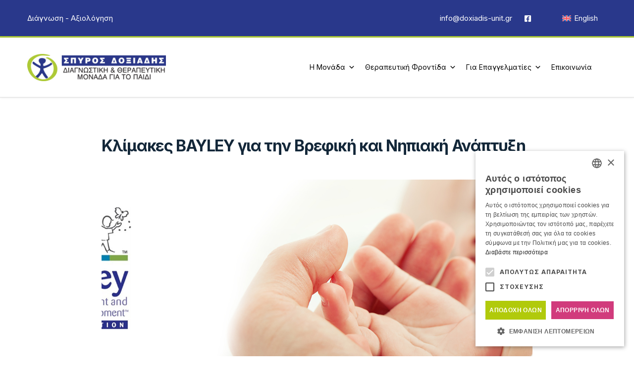

--- FILE ---
content_type: text/html; charset=UTF-8
request_url: https://doxiadis-unit.gr/event/k%CE%BB%CE%AF%CE%BC%CE%B1%CE%BA%CE%B5%CF%82-bayley-%CE%B3%CE%B9%CE%B1-%CF%84%CE%B7%CE%BD-%CE%B2%CF%81%CE%B5%CF%86%CE%B9%CE%BA%CE%AE-%CE%BA%CE%B1%CE%B9-%CE%BD%CE%B7%CF%80%CE%B9%CE%B1%CE%BA/
body_size: 19711
content:
<!doctype html>
<html lang="el">
<head>
	<meta charset="UTF-8">
	<meta name="viewport" content="width=device-width, initial-scale=1">
	<title>Kλίμακες BAYLEY για την Βρεφική και Νηπιακή Ανάπτυξη &#8211; ΣΠΥΡΟΣ ΔΟΞΙΑΔΗ</title>
<meta name='robots' content='max-image-preview:large' />
	<style>img:is([sizes="auto" i], [sizes^="auto," i]) { contain-intrinsic-size: 3000px 1500px }</style>
	<link rel="alternate" hreflang="el" href="https://doxiadis-unit.gr/event/k%ce%bb%ce%af%ce%bc%ce%b1%ce%ba%ce%b5%cf%82-bayley-%ce%b3%ce%b9%ce%b1-%cf%84%ce%b7%ce%bd-%ce%b2%cf%81%ce%b5%cf%86%ce%b9%ce%ba%ce%ae-%ce%ba%ce%b1%ce%b9-%ce%bd%ce%b7%cf%80%ce%b9%ce%b1%ce%ba/" />
<link rel="alternate" hreflang="x-default" href="https://doxiadis-unit.gr/event/k%ce%bb%ce%af%ce%bc%ce%b1%ce%ba%ce%b5%cf%82-bayley-%ce%b3%ce%b9%ce%b1-%cf%84%ce%b7%ce%bd-%ce%b2%cf%81%ce%b5%cf%86%ce%b9%ce%ba%ce%ae-%ce%ba%ce%b1%ce%b9-%ce%bd%ce%b7%cf%80%ce%b9%ce%b1%ce%ba/" />
<script type="text/javascript" charset="UTF-8" data-cs-platform="wordpress" src="//cdn.cookie-script.com/s/0c3be3f6190c301de8f5546cabe53e71.js" id="cookie_script-js-with"></script><link rel='dns-prefetch' href='//fonts.googleapis.com' />
<link rel="alternate" type="application/rss+xml" title="Ροή RSS &raquo; ΣΠΥΡΟΣ ΔΟΞΙΑΔΗ" href="https://doxiadis-unit.gr/feed/" />
<link rel="alternate" type="application/rss+xml" title="Ροή Σχολίων &raquo; ΣΠΥΡΟΣ ΔΟΞΙΑΔΗ" href="https://doxiadis-unit.gr/comments/feed/" />
<script>
window._wpemojiSettings = {"baseUrl":"https:\/\/s.w.org\/images\/core\/emoji\/16.0.1\/72x72\/","ext":".png","svgUrl":"https:\/\/s.w.org\/images\/core\/emoji\/16.0.1\/svg\/","svgExt":".svg","source":{"concatemoji":"https:\/\/doxiadis-unit.gr\/wp-includes\/js\/wp-emoji-release.min.js?ver=6.8.3"}};
/*! This file is auto-generated */
!function(s,n){var o,i,e;function c(e){try{var t={supportTests:e,timestamp:(new Date).valueOf()};sessionStorage.setItem(o,JSON.stringify(t))}catch(e){}}function p(e,t,n){e.clearRect(0,0,e.canvas.width,e.canvas.height),e.fillText(t,0,0);var t=new Uint32Array(e.getImageData(0,0,e.canvas.width,e.canvas.height).data),a=(e.clearRect(0,0,e.canvas.width,e.canvas.height),e.fillText(n,0,0),new Uint32Array(e.getImageData(0,0,e.canvas.width,e.canvas.height).data));return t.every(function(e,t){return e===a[t]})}function u(e,t){e.clearRect(0,0,e.canvas.width,e.canvas.height),e.fillText(t,0,0);for(var n=e.getImageData(16,16,1,1),a=0;a<n.data.length;a++)if(0!==n.data[a])return!1;return!0}function f(e,t,n,a){switch(t){case"flag":return n(e,"\ud83c\udff3\ufe0f\u200d\u26a7\ufe0f","\ud83c\udff3\ufe0f\u200b\u26a7\ufe0f")?!1:!n(e,"\ud83c\udde8\ud83c\uddf6","\ud83c\udde8\u200b\ud83c\uddf6")&&!n(e,"\ud83c\udff4\udb40\udc67\udb40\udc62\udb40\udc65\udb40\udc6e\udb40\udc67\udb40\udc7f","\ud83c\udff4\u200b\udb40\udc67\u200b\udb40\udc62\u200b\udb40\udc65\u200b\udb40\udc6e\u200b\udb40\udc67\u200b\udb40\udc7f");case"emoji":return!a(e,"\ud83e\udedf")}return!1}function g(e,t,n,a){var r="undefined"!=typeof WorkerGlobalScope&&self instanceof WorkerGlobalScope?new OffscreenCanvas(300,150):s.createElement("canvas"),o=r.getContext("2d",{willReadFrequently:!0}),i=(o.textBaseline="top",o.font="600 32px Arial",{});return e.forEach(function(e){i[e]=t(o,e,n,a)}),i}function t(e){var t=s.createElement("script");t.src=e,t.defer=!0,s.head.appendChild(t)}"undefined"!=typeof Promise&&(o="wpEmojiSettingsSupports",i=["flag","emoji"],n.supports={everything:!0,everythingExceptFlag:!0},e=new Promise(function(e){s.addEventListener("DOMContentLoaded",e,{once:!0})}),new Promise(function(t){var n=function(){try{var e=JSON.parse(sessionStorage.getItem(o));if("object"==typeof e&&"number"==typeof e.timestamp&&(new Date).valueOf()<e.timestamp+604800&&"object"==typeof e.supportTests)return e.supportTests}catch(e){}return null}();if(!n){if("undefined"!=typeof Worker&&"undefined"!=typeof OffscreenCanvas&&"undefined"!=typeof URL&&URL.createObjectURL&&"undefined"!=typeof Blob)try{var e="postMessage("+g.toString()+"("+[JSON.stringify(i),f.toString(),p.toString(),u.toString()].join(",")+"));",a=new Blob([e],{type:"text/javascript"}),r=new Worker(URL.createObjectURL(a),{name:"wpTestEmojiSupports"});return void(r.onmessage=function(e){c(n=e.data),r.terminate(),t(n)})}catch(e){}c(n=g(i,f,p,u))}t(n)}).then(function(e){for(var t in e)n.supports[t]=e[t],n.supports.everything=n.supports.everything&&n.supports[t],"flag"!==t&&(n.supports.everythingExceptFlag=n.supports.everythingExceptFlag&&n.supports[t]);n.supports.everythingExceptFlag=n.supports.everythingExceptFlag&&!n.supports.flag,n.DOMReady=!1,n.readyCallback=function(){n.DOMReady=!0}}).then(function(){return e}).then(function(){var e;n.supports.everything||(n.readyCallback(),(e=n.source||{}).concatemoji?t(e.concatemoji):e.wpemoji&&e.twemoji&&(t(e.twemoji),t(e.wpemoji)))}))}((window,document),window._wpemojiSettings);
</script>
<link rel='stylesheet' id='acy_front_messages_css-css' href='https://doxiadis-unit.gr/wp-content/plugins/acymailing/media/css/front/messages.min.css?v=1767662012&#038;ver=6.8.3' media='all' />

<style id='wp-emoji-styles-inline-css'>

	img.wp-smiley, img.emoji {
		display: inline !important;
		border: none !important;
		box-shadow: none !important;
		height: 1em !important;
		width: 1em !important;
		margin: 0 0.07em !important;
		vertical-align: -0.1em !important;
		background: none !important;
		padding: 0 !important;
	}
</style>
<link rel='stylesheet' id='wp-block-library-css' href='https://doxiadis-unit.gr/wp-includes/css/dist/block-library/style.min.css?ver=6.8.3' media='all' />
<style id='classic-theme-styles-inline-css'>
/*! This file is auto-generated */
.wp-block-button__link{color:#fff;background-color:#32373c;border-radius:9999px;box-shadow:none;text-decoration:none;padding:calc(.667em + 2px) calc(1.333em + 2px);font-size:1.125em}.wp-block-file__button{background:#32373c;color:#fff;text-decoration:none}
</style>
<style id='tropicalista-pdfembed-style-inline-css'>
.wp-block-tropicalista-pdfembed{height:500px}

</style>
<style id='global-styles-inline-css'>
:root{--wp--preset--aspect-ratio--square: 1;--wp--preset--aspect-ratio--4-3: 4/3;--wp--preset--aspect-ratio--3-4: 3/4;--wp--preset--aspect-ratio--3-2: 3/2;--wp--preset--aspect-ratio--2-3: 2/3;--wp--preset--aspect-ratio--16-9: 16/9;--wp--preset--aspect-ratio--9-16: 9/16;--wp--preset--color--black: #000000;--wp--preset--color--cyan-bluish-gray: #abb8c3;--wp--preset--color--white: #ffffff;--wp--preset--color--pale-pink: #f78da7;--wp--preset--color--vivid-red: #cf2e2e;--wp--preset--color--luminous-vivid-orange: #ff6900;--wp--preset--color--luminous-vivid-amber: #fcb900;--wp--preset--color--light-green-cyan: #7bdcb5;--wp--preset--color--vivid-green-cyan: #00d084;--wp--preset--color--pale-cyan-blue: #8ed1fc;--wp--preset--color--vivid-cyan-blue: #0693e3;--wp--preset--color--vivid-purple: #9b51e0;--wp--preset--color--theme-primary: #132739;--wp--preset--color--theme-secondary: #34a4c6;--wp--preset--color--theme-dark-gray: #212121;--wp--preset--color--theme-medium-gray: #757575;--wp--preset--color--theme-light-gray: #dddddd;--wp--preset--color--theme-gray: #f5f8fa;--wp--preset--color--theme-white: #ffffff;--wp--preset--color--theme-black: #000000;--wp--preset--gradient--vivid-cyan-blue-to-vivid-purple: linear-gradient(135deg,rgba(6,147,227,1) 0%,rgb(155,81,224) 100%);--wp--preset--gradient--light-green-cyan-to-vivid-green-cyan: linear-gradient(135deg,rgb(122,220,180) 0%,rgb(0,208,130) 100%);--wp--preset--gradient--luminous-vivid-amber-to-luminous-vivid-orange: linear-gradient(135deg,rgba(252,185,0,1) 0%,rgba(255,105,0,1) 100%);--wp--preset--gradient--luminous-vivid-orange-to-vivid-red: linear-gradient(135deg,rgba(255,105,0,1) 0%,rgb(207,46,46) 100%);--wp--preset--gradient--very-light-gray-to-cyan-bluish-gray: linear-gradient(135deg,rgb(238,238,238) 0%,rgb(169,184,195) 100%);--wp--preset--gradient--cool-to-warm-spectrum: linear-gradient(135deg,rgb(74,234,220) 0%,rgb(151,120,209) 20%,rgb(207,42,186) 40%,rgb(238,44,130) 60%,rgb(251,105,98) 80%,rgb(254,248,76) 100%);--wp--preset--gradient--blush-light-purple: linear-gradient(135deg,rgb(255,206,236) 0%,rgb(152,150,240) 100%);--wp--preset--gradient--blush-bordeaux: linear-gradient(135deg,rgb(254,205,165) 0%,rgb(254,45,45) 50%,rgb(107,0,62) 100%);--wp--preset--gradient--luminous-dusk: linear-gradient(135deg,rgb(255,203,112) 0%,rgb(199,81,192) 50%,rgb(65,88,208) 100%);--wp--preset--gradient--pale-ocean: linear-gradient(135deg,rgb(255,245,203) 0%,rgb(182,227,212) 50%,rgb(51,167,181) 100%);--wp--preset--gradient--electric-grass: linear-gradient(135deg,rgb(202,248,128) 0%,rgb(113,206,126) 100%);--wp--preset--gradient--midnight: linear-gradient(135deg,rgb(2,3,129) 0%,rgb(40,116,252) 100%);--wp--preset--font-size--small: 13px;--wp--preset--font-size--medium: 20px;--wp--preset--font-size--large: 36px;--wp--preset--font-size--x-large: 42px;--wp--preset--spacing--20: 0.44rem;--wp--preset--spacing--30: 0.67rem;--wp--preset--spacing--40: 1rem;--wp--preset--spacing--50: 1.5rem;--wp--preset--spacing--60: 2.25rem;--wp--preset--spacing--70: 3.38rem;--wp--preset--spacing--80: 5.06rem;--wp--preset--shadow--natural: 6px 6px 9px rgba(0, 0, 0, 0.2);--wp--preset--shadow--deep: 12px 12px 50px rgba(0, 0, 0, 0.4);--wp--preset--shadow--sharp: 6px 6px 0px rgba(0, 0, 0, 0.2);--wp--preset--shadow--outlined: 6px 6px 0px -3px rgba(255, 255, 255, 1), 6px 6px rgba(0, 0, 0, 1);--wp--preset--shadow--crisp: 6px 6px 0px rgba(0, 0, 0, 1);}:where(.is-layout-flex){gap: 0.5em;}:where(.is-layout-grid){gap: 0.5em;}body .is-layout-flex{display: flex;}.is-layout-flex{flex-wrap: wrap;align-items: center;}.is-layout-flex > :is(*, div){margin: 0;}body .is-layout-grid{display: grid;}.is-layout-grid > :is(*, div){margin: 0;}:where(.wp-block-columns.is-layout-flex){gap: 2em;}:where(.wp-block-columns.is-layout-grid){gap: 2em;}:where(.wp-block-post-template.is-layout-flex){gap: 1.25em;}:where(.wp-block-post-template.is-layout-grid){gap: 1.25em;}.has-black-color{color: var(--wp--preset--color--black) !important;}.has-cyan-bluish-gray-color{color: var(--wp--preset--color--cyan-bluish-gray) !important;}.has-white-color{color: var(--wp--preset--color--white) !important;}.has-pale-pink-color{color: var(--wp--preset--color--pale-pink) !important;}.has-vivid-red-color{color: var(--wp--preset--color--vivid-red) !important;}.has-luminous-vivid-orange-color{color: var(--wp--preset--color--luminous-vivid-orange) !important;}.has-luminous-vivid-amber-color{color: var(--wp--preset--color--luminous-vivid-amber) !important;}.has-light-green-cyan-color{color: var(--wp--preset--color--light-green-cyan) !important;}.has-vivid-green-cyan-color{color: var(--wp--preset--color--vivid-green-cyan) !important;}.has-pale-cyan-blue-color{color: var(--wp--preset--color--pale-cyan-blue) !important;}.has-vivid-cyan-blue-color{color: var(--wp--preset--color--vivid-cyan-blue) !important;}.has-vivid-purple-color{color: var(--wp--preset--color--vivid-purple) !important;}.has-black-background-color{background-color: var(--wp--preset--color--black) !important;}.has-cyan-bluish-gray-background-color{background-color: var(--wp--preset--color--cyan-bluish-gray) !important;}.has-white-background-color{background-color: var(--wp--preset--color--white) !important;}.has-pale-pink-background-color{background-color: var(--wp--preset--color--pale-pink) !important;}.has-vivid-red-background-color{background-color: var(--wp--preset--color--vivid-red) !important;}.has-luminous-vivid-orange-background-color{background-color: var(--wp--preset--color--luminous-vivid-orange) !important;}.has-luminous-vivid-amber-background-color{background-color: var(--wp--preset--color--luminous-vivid-amber) !important;}.has-light-green-cyan-background-color{background-color: var(--wp--preset--color--light-green-cyan) !important;}.has-vivid-green-cyan-background-color{background-color: var(--wp--preset--color--vivid-green-cyan) !important;}.has-pale-cyan-blue-background-color{background-color: var(--wp--preset--color--pale-cyan-blue) !important;}.has-vivid-cyan-blue-background-color{background-color: var(--wp--preset--color--vivid-cyan-blue) !important;}.has-vivid-purple-background-color{background-color: var(--wp--preset--color--vivid-purple) !important;}.has-black-border-color{border-color: var(--wp--preset--color--black) !important;}.has-cyan-bluish-gray-border-color{border-color: var(--wp--preset--color--cyan-bluish-gray) !important;}.has-white-border-color{border-color: var(--wp--preset--color--white) !important;}.has-pale-pink-border-color{border-color: var(--wp--preset--color--pale-pink) !important;}.has-vivid-red-border-color{border-color: var(--wp--preset--color--vivid-red) !important;}.has-luminous-vivid-orange-border-color{border-color: var(--wp--preset--color--luminous-vivid-orange) !important;}.has-luminous-vivid-amber-border-color{border-color: var(--wp--preset--color--luminous-vivid-amber) !important;}.has-light-green-cyan-border-color{border-color: var(--wp--preset--color--light-green-cyan) !important;}.has-vivid-green-cyan-border-color{border-color: var(--wp--preset--color--vivid-green-cyan) !important;}.has-pale-cyan-blue-border-color{border-color: var(--wp--preset--color--pale-cyan-blue) !important;}.has-vivid-cyan-blue-border-color{border-color: var(--wp--preset--color--vivid-cyan-blue) !important;}.has-vivid-purple-border-color{border-color: var(--wp--preset--color--vivid-purple) !important;}.has-vivid-cyan-blue-to-vivid-purple-gradient-background{background: var(--wp--preset--gradient--vivid-cyan-blue-to-vivid-purple) !important;}.has-light-green-cyan-to-vivid-green-cyan-gradient-background{background: var(--wp--preset--gradient--light-green-cyan-to-vivid-green-cyan) !important;}.has-luminous-vivid-amber-to-luminous-vivid-orange-gradient-background{background: var(--wp--preset--gradient--luminous-vivid-amber-to-luminous-vivid-orange) !important;}.has-luminous-vivid-orange-to-vivid-red-gradient-background{background: var(--wp--preset--gradient--luminous-vivid-orange-to-vivid-red) !important;}.has-very-light-gray-to-cyan-bluish-gray-gradient-background{background: var(--wp--preset--gradient--very-light-gray-to-cyan-bluish-gray) !important;}.has-cool-to-warm-spectrum-gradient-background{background: var(--wp--preset--gradient--cool-to-warm-spectrum) !important;}.has-blush-light-purple-gradient-background{background: var(--wp--preset--gradient--blush-light-purple) !important;}.has-blush-bordeaux-gradient-background{background: var(--wp--preset--gradient--blush-bordeaux) !important;}.has-luminous-dusk-gradient-background{background: var(--wp--preset--gradient--luminous-dusk) !important;}.has-pale-ocean-gradient-background{background: var(--wp--preset--gradient--pale-ocean) !important;}.has-electric-grass-gradient-background{background: var(--wp--preset--gradient--electric-grass) !important;}.has-midnight-gradient-background{background: var(--wp--preset--gradient--midnight) !important;}.has-small-font-size{font-size: var(--wp--preset--font-size--small) !important;}.has-medium-font-size{font-size: var(--wp--preset--font-size--medium) !important;}.has-large-font-size{font-size: var(--wp--preset--font-size--large) !important;}.has-x-large-font-size{font-size: var(--wp--preset--font-size--x-large) !important;}
:where(.wp-block-post-template.is-layout-flex){gap: 1.25em;}:where(.wp-block-post-template.is-layout-grid){gap: 1.25em;}
:where(.wp-block-columns.is-layout-flex){gap: 2em;}:where(.wp-block-columns.is-layout-grid){gap: 2em;}
:root :where(.wp-block-pullquote){font-size: 1.5em;line-height: 1.6;}
</style>
<link rel='stylesheet' id='contact-form-7-css' href='https://doxiadis-unit.gr/wp-content/plugins/contact-form-7/includes/css/styles.css?ver=6.1.4' media='all' />
<link rel='stylesheet' id='gutenbee-css' href='https://doxiadis-unit.gr/wp-content/plugins/gutenbee/build/gutenbee.scripts.css?ver=2.19.1' media='all' />
<link rel='stylesheet' id='gutenbee-animations-css' href='https://doxiadis-unit.gr/wp-content/plugins/gutenbee/build/gutenbee.animations.css?ver=2.19.1' media='all' />
<link rel='stylesheet' id='ignition-user-google-fonts-css' href='https://fonts.googleapis.com/css?family=Inter%3A400%2C700%2C800&#038;ver=3.5.0' media='all' />
<link rel='stylesheet' id='ignition-icons-css' href='https://doxiadis-unit.gr/wp-content/plugins/ignition/inc/assets/vendor/ignition-icons/css/ignition-icons.min.css?ver=3.5.0' media='all' />
<link rel='stylesheet' id='ignition-style-css' href='https://doxiadis-unit.gr/wp-content/plugins/ignition/inc/assets/css/style.min.css?ver=3.5.0' media='all' />
<link rel='stylesheet' id='ignition-contact-forms-css' href='https://doxiadis-unit.gr/wp-content/plugins/ignition/inc/assets/css/contact-forms.min.css?ver=3.5.0' media='all' />
<link rel='stylesheet' id='wpml-legacy-horizontal-list-0-css' href='https://doxiadis-unit.gr/wp-content/plugins/sitepress-multilingual-cms/templates/language-switchers/legacy-list-horizontal/style.min.css?ver=1' media='all' />
<link rel='stylesheet' id='megamenu-css' href='https://doxiadis-unit.gr/wp-content/uploads/maxmegamenu/style_el.css?ver=1b4ad1' media='all' />
<link rel='stylesheet' id='dashicons-css' href='https://doxiadis-unit.gr/wp-includes/css/dashicons.min.css?ver=6.8.3' media='all' />
<link rel='stylesheet' id='megamenu-genericons-css' href='https://doxiadis-unit.gr/wp-content/plugins/megamenu-pro/icons/genericons/genericons/genericons.css?ver=2.4.4' media='all' />
<link rel='stylesheet' id='megamenu-fontawesome-css' href='https://doxiadis-unit.gr/wp-content/plugins/megamenu-pro/icons/fontawesome/css/font-awesome.min.css?ver=2.4.4' media='all' />
<link rel='stylesheet' id='megamenu-fontawesome5-css' href='https://doxiadis-unit.gr/wp-content/plugins/megamenu-pro/icons/fontawesome5/css/all.min.css?ver=2.4.4' media='all' />
<link rel='stylesheet' id='megamenu-fontawesome6-css' href='https://doxiadis-unit.gr/wp-content/plugins/megamenu-pro/icons/fontawesome6/css/all.min.css?ver=2.4.4' media='all' />
<link rel='stylesheet' id='ignition-medi-style-css' href='https://doxiadis-unit.gr/wp-content/themes/ignition-medi/style.min.css?ver=1.1.8' media='all' />
<style id='ignition-medi-generated-styles-inline-css'>
:root { --ignition-body-background-color: #ffffff; --ignition-primary-color: #29388b; --ignition-secondary-color: #aecb36; --ignition-text-color: #212121; --ignition-secondary-text-color: #757575; --ignition-headings-color: #132739; --ignition-border-color: #dddddd; --ignition-forms-background-color: #ffffff; --ignition-forms-border-color: #dddddd; --ignition-forms-text-color: #212121; --ignition-buttons-background-color: #aecb36; --ignition-buttons-text-color: #ffffff; --ignition-buttons-border-color: #34a4c6; --ignition-primary-font-family: Inter; --ignition-secondary-font-family: Inter; --ignition-top-bar-background-color: #29388b; --ignition-top-bar-text-color: #ffffff; --ignition-top-bar-border-color: #aecb36; --ignition-top-bar-transparent-text-color: #ffffff; --ignition-top-bar-transparent-border-color: rgba(255, 255, 255, 0.1); --ignition-header-background-color: #ffffff; --ignition-header-text-color: #132739; --ignition-header-border-color: #dddddd; --ignition-header-submenu-background-color: #ffffff; --ignition-header-submenu-background-color-hover: #34a4c6; --ignition-header-submenu-text-color: #212121; --ignition-header-submenu-text-color-hover: #ffffff; --ignition-header-transparent-text-color: #ffffff; --ignition-header-transparent-submenu-bg-color: rgba(255, 255, 255, 0.9); --ignition-header-transparent-submenu-bg-color-hover: #34a4c6; --ignition-header-transparent-submenu-text-color: #212121; --ignition-header-transparent-submenu-text-color-hover: #ffffff; --ignition-header-sticky-background-color: #ffffff; --ignition-header-sticky-text-color: #132739; --ignition-header-sticky-border-color: #dddddd; --ignition-header-sticky-submenu-background-color: #ffffff; --ignition-header-sticky-submenu-background-color-hover: #34a4c6; --ignition-header-sticky-submenu-text-color: #212121; --ignition-header-sticky-submenu-text-color-hover: #ffffff; --ignition-mobile-nav-background-color: #132739; --ignition-mobile-nav-text-color: #ffffff; --ignition-mobile-nav-border-color: rgba(255, 255, 255, 0.15); --ignition-hero-background-color: #132739; --ignition-hero-overlay-background-color: rgba(19, 39, 57, 0.61); --ignition-hero-primary-text-color: #ffffff; --ignition-hero-secondary-text-color: #ffffff; --ignition-footer-background-color: #29388b; --ignition-footer-border-color: #00455e; --ignition-footer-title-color: #ffffff; --ignition-footer-text-color: #ffffff; --ignition-footer-credits-background-color: #142739; --ignition-footer-credits-text-color: #ffffff; --ignition-footer-credits-link-color: #ffffff; --ignition-footer-credits-border-color: #00455e; } @media (min-width: calc(1200px + 60px)) { .container, .theme-grid > .wp-block-gutenbee-container-inner, .alignwide .maxslider-slide-content, .alignfull .maxslider-slide-content { width: 1200px; max-width: 100%; } [class*="-template-fullwidth-narrow"] .alignwide { width: calc(1200px - 30px); } .theme-grid > .wp-block-gutenbee-container-inner { padding-left: 15px; padding-right: 15px; } } html { font-size: 17px; } body { font-family: Inter, sans-serif; font-weight: 400; font-size: 17px; line-height: 1.615; text-transform: none; letter-spacing: 0em; } h1,h2,h3,h4,h5,h6, label, .label, .site-logo, .mobile-nav-trigger, li.wc-block-grid__product .wc-block-grid__product-title, .product_list_widget li > a, .product_list_widget .widget-product-content-wrap > a, .entry-list-meta-value, .wp-block-latest-posts > li > a, .wp-block-pullquote.is-style-solid-color, .wp-block-quote { font-family: Inter, sans-serif; font-weight: 700; } .navigation-main, .head-mast .head-content-slot-item, .navigation-mobile-wrap { font-family: Inter, sans-serif; font-weight: 700; font-size: 16px; line-height: 1.28; text-transform: none; letter-spacing: -0.01em; } .page-hero-title, .page-title { font-family: Inter, sans-serif; font-weight: 800; } h1,.page-hero-title,.page-title { font-size: 32px; line-height: 1.15; text-transform: none; letter-spacing: -0.04em; } h2, .wc-block-grid__product-title { font-size: 28px; line-height: 1.15; text-transform: none; letter-spacing: -0.04em; } h3 { font-size: 24px; line-height: 1.2; text-transform: none; letter-spacing: -0.04em; } h4 { font-size: 20px; line-height: 1.25; text-transform: none; letter-spacing: -0.04em; } h5 { font-size: 16px; line-height: 1.25; text-transform: none; letter-spacing: -0.04em; } h6 { font-size: 14px; line-height: 1.32; text-transform: none; letter-spacing: -0.04em; } .widget-title { font-size: 14px; line-height: 1.2; text-transform: uppercase; letter-spacing: -0.04em; } .widget { font-size: 14px; line-height: 1.5; text-transform: none; letter-spacing: 0em; } .btn, .button, .gutenbee-block-button-link, .wp-block-button__link, .comment-reply-link, .ci-item-filter, .maxslider-slide .maxslider-btn, .added_to_cart, input[type="submit"], input[type="reset"], button[type="submit"] { font-family: Inter, sans-serif; font-weight: 400; font-size: 14px; line-height: 1.2; text-transform: none; letter-spacing: 0em; } @media (max-width: 10px) { #mobilemenu { display: block; } .head-content-slot-mobile-nav { display: inline-block; } .nav { display: none; } .header-full-nav-center .site-branding, .site-branding { max-width: 45%; width: auto; text-align: left; } .header-nav-split .site-branding { text-align: left; } .head-slot:first-of-type { display: none; } } @media (min-width: 992px) { .page-hero { height: 154px; } } @media (min-width: 576px) and (max-width: 991px) { .page-hero { height: 300px; } } @media (max-width: 575px) { .page-hero { height: 300px; } } 
</style>
<script id="acy_front_messages_js-js-before">
var ACYM_AJAX_START = "https://doxiadis-unit.gr/wp-admin/admin-ajax.php";
            var ACYM_AJAX_PARAMS = "?action=acymailing_router&noheader=1&nocache=1769121782";
            var ACYM_AJAX = ACYM_AJAX_START + ACYM_AJAX_PARAMS;
</script>
<script src="https://doxiadis-unit.gr/wp-content/plugins/acymailing/media/js/front/messages.min.js?v=1767662013&amp;ver=6.8.3" id="acy_front_messages_js-js"></script>
<script id="wpml-cookie-js-extra">
var wpml_cookies = {"wp-wpml_current_language":{"value":"el","expires":1,"path":"\/"}};
var wpml_cookies = {"wp-wpml_current_language":{"value":"el","expires":1,"path":"\/"}};
</script>
<script src="https://doxiadis-unit.gr/wp-content/plugins/sitepress-multilingual-cms/res/js/cookies/language-cookie.js?ver=486900" id="wpml-cookie-js" defer data-wp-strategy="defer"></script>
<script src="https://documentcloud.adobe.com/view-sdk/viewer.js" id="AdobeViewSDK-js"></script>
<script id="embed-pdf-modal-js-js-before">
const adminSettings = {"client_id":"4727859dfc994e95b94b74b009344b98","adobe_analytics":false,"embed_mode":"SIZED_CONTAINER","initial_page_view":"FIT_PAGE","exit_type":"CLOSE","enable_download":false,"enable_print":false,"dock_controls":false}
</script>
<script src="https://doxiadis-unit.gr/wp-content/plugins/adobe-embedded-pdf-viewer/public/modal/js/embed-pdf-modal.js?ver=6.8.3" id="embed-pdf-modal-js-js"></script>
<script src="https://doxiadis-unit.gr/wp-includes/js/jquery/jquery.min.js?ver=3.7.1" id="jquery-core-js"></script>
<script src="https://doxiadis-unit.gr/wp-includes/js/jquery/jquery-migrate.min.js?ver=3.4.1" id="jquery-migrate-js"></script>
<link rel="https://api.w.org/" href="https://doxiadis-unit.gr/wp-json/" /><link rel="alternate" title="JSON" type="application/json" href="https://doxiadis-unit.gr/wp-json/wp/v2/ignition-event/908" /><link rel="EditURI" type="application/rsd+xml" title="RSD" href="https://doxiadis-unit.gr/xmlrpc.php?rsd" />
<link rel="canonical" href="https://doxiadis-unit.gr/event/k%ce%bb%ce%af%ce%bc%ce%b1%ce%ba%ce%b5%cf%82-bayley-%ce%b3%ce%b9%ce%b1-%cf%84%ce%b7%ce%bd-%ce%b2%cf%81%ce%b5%cf%86%ce%b9%ce%ba%ce%ae-%ce%ba%ce%b1%ce%b9-%ce%bd%ce%b7%cf%80%ce%b9%ce%b1%ce%ba/" />
<link rel='shortlink' href='https://doxiadis-unit.gr/?p=908' />
<link rel="alternate" title="oEmbed (JSON)" type="application/json+oembed" href="https://doxiadis-unit.gr/wp-json/oembed/1.0/embed?url=https%3A%2F%2Fdoxiadis-unit.gr%2Fevent%2Fk%25ce%25bb%25ce%25af%25ce%25bc%25ce%25b1%25ce%25ba%25ce%25b5%25cf%2582-bayley-%25ce%25b3%25ce%25b9%25ce%25b1-%25cf%2584%25ce%25b7%25ce%25bd-%25ce%25b2%25cf%2581%25ce%25b5%25cf%2586%25ce%25b9%25ce%25ba%25ce%25ae-%25ce%25ba%25ce%25b1%25ce%25b9-%25ce%25bd%25ce%25b7%25cf%2580%25ce%25b9%25ce%25b1%25ce%25ba%2F" />
<link rel="alternate" title="oEmbed (XML)" type="text/xml+oembed" href="https://doxiadis-unit.gr/wp-json/oembed/1.0/embed?url=https%3A%2F%2Fdoxiadis-unit.gr%2Fevent%2Fk%25ce%25bb%25ce%25af%25ce%25bc%25ce%25b1%25ce%25ba%25ce%25b5%25cf%2582-bayley-%25ce%25b3%25ce%25b9%25ce%25b1-%25cf%2584%25ce%25b7%25ce%25bd-%25ce%25b2%25cf%2581%25ce%25b5%25cf%2586%25ce%25b9%25ce%25ba%25ce%25ae-%25ce%25ba%25ce%25b1%25ce%25b9-%25ce%25bd%25ce%25b7%25cf%2580%25ce%25b9%25ce%25b1%25ce%25ba%2F&#038;format=xml" />
<meta name="generator" content="WPML ver:4.8.6 stt:1,13;" />
<style>.recentcomments a{display:inline !important;padding:0 !important;margin:0 !important;}</style><link rel="icon" href="https://doxiadis-unit.gr/wp-content/uploads/2022/12/logo-1.png" sizes="32x32" />
<link rel="icon" href="https://doxiadis-unit.gr/wp-content/uploads/2022/12/logo-1.png" sizes="192x192" />
<link rel="apple-touch-icon" href="https://doxiadis-unit.gr/wp-content/uploads/2022/12/logo-1.png" />
<meta name="msapplication-TileImage" content="https://doxiadis-unit.gr/wp-content/uploads/2022/12/logo-1.png" />
		<style id="wp-custom-css">
			.page-hero {
	height: auto;
}

.page-breadcrumb {
	background-color: #f5f8fa;
}

.section-pre-main .ignition-breadcrumbs {
	padding: 6px 0;
	border: none;
}

.demo-newsletter-form [type="submit"] {
	width: 100%;
	margin-top: 10px;
	padding-top: 14px;
	padding-bottom: 14px;
}

.head-content-slot {font-size: 15px}

.site-logo {
    width: 280px;
}

.footer-link {color: #ffffff;}
.footer-link:hover {
  color: #afca0b;
}		</style>
		<style type="text/css">/** Mega Menu CSS: fs **/</style>
</head>
<body class="wp-singular ignition-event-template ignition-event-template-templates ignition-event-template-template-fullwidth-narrow ignition-event-template-templatestemplate-fullwidth-narrow-php single single-ignition-event postid-908 wp-custom-logo wp-embed-responsive wp-theme-ignition-medi ignition-header-type-normal ignition-page-title-bg-off ignition-page-title-normal-on ignition-page-title-subtitle-on ignition-page-breadcrumb-on ignition-site-layout-content_sidebar ignition-side-mode-site-layout-boxed ignition-top-bar-visible-on ignition-header-menu-layout-full_right ignition-header-fullwidth-off ignition-header-sticky-on ignition-header-sticky-type-permanent ignition-mobile-nav-slide-right-off ignition-page-title-horz-align-left ignition-blog-layout-content_sidebar ignition-blog-posts-layout-1col-horz ignition-footer-visible-on ignition-site-title-off ignition-site-description-off ignition-no-main-padding-off mega-menu-menu-1">
<div><a class="skip-link sr-only sr-only-focusable" href="#site-content">Skip to the content</a></div>
	
	<div class="page-wrap">

		
<header class="header header-sticky sticky-permanent header-full header-full-nav-right header-normal">

		<div class="head-intro ">
		<div class="container">
			<div class="row">
				<div class="col-12">
					<div class="head-intro-inner">
													<div class="head-content-slot">
								<div class="head-content-slot-item"><a href="https://doxiadis-unit.gr/%ce%b4%ce%b9%ce%ac%ce%b3%ce%bd%cf%89%cf%83%ce%b7-%ce%b1%ce%be%ce%b9%ce%bf%ce%bb%cf%8c%ce%b3%ce%b7%cf%83%ce%b7/">Διάγνωση - Αξιολόγηση</a></div>							</div>
						
						
													<div class="head-content-slot head-content-slot-end">
								<div class="head-content-slot-item"><a href="mailto:info@doxiadis-unit.gr" class="footer-link">info@doxiadis-unit.gr</a> </div><div class="head-content-slot-item"><ul id="menu-social" class="menu ignition-menu-social"><li id="menu-item-47" class="menu-item menu-item-type-custom menu-item-object-custom menu-item-47"><a href="https://www.facebook.com/doxiadisunit">Facebook</a></li>
</ul></div><div class="head-content-slot-item"> </div><div class="head-content-slot-item"><div class="wpml-ls-statics-shortcode_actions wpml-ls wpml-ls-legacy-list-horizontal">
	<ul role="menu"><li class="wpml-ls-slot-shortcode_actions wpml-ls-item wpml-ls-item-en wpml-ls-first-item wpml-ls-last-item wpml-ls-item-legacy-list-horizontal" role="none">
				<a href="https://doxiadis-unit.gr/en/" class="wpml-ls-link" role="menuitem" aria-label="Μετάβαση σε English" title="Μετάβαση σε English">
                                                        <img class="wpml-ls-flag" src="https://doxiadis-unit.gr/wp-content/plugins/sitepress-multilingual-cms/res/flags/en.svg" alt="" width="18" height="12" /><span class="wpml-ls-native" lang="en">English</span></a>
			</li></ul>
</div></div>							</div>
											</div>
				</div>
			</div>
		</div>
	</div>

	<div class="head-mast">

		
		<div class="container">
			<div class="row">
				<div class="col-12">
					<div class="head-mast-inner">

						
<div class="site-branding">
	<div class="site-logo"><a href="https://doxiadis-unit.gr/" class="custom-logo-link" rel="home"><img data-logo="https://doxiadis-unit.gr/wp-content/uploads/2022/12/logo-header-1.jpg" data-logo-alt="https://doxiadis-unit.gr/wp-content/uploads/2022/12/doxiadis-logo-1-e1670314392406.png" width="600" height="118" src="https://doxiadis-unit.gr/wp-content/uploads/2022/12/logo-header-1.jpg" class="custom-logo" alt="ΣΠΥΡΟΣ ΔΟΞΙΑΔΗ" decoding="async" fetchpriority="high"   /></a></div></div>

						<div class="head-menu-slot">
							<div id="mega-menu-wrap-menu-1" class="mega-menu-wrap"><div class="mega-menu-toggle"><div class="mega-toggle-blocks-left"></div><div class="mega-toggle-blocks-center"></div><div class="mega-toggle-blocks-right"><div class='mega-toggle-block mega-menu-toggle-block mega-toggle-block-1' id='mega-toggle-block-1' tabindex='0'><button class='mega-toggle-standard mega-toggle-label' aria-expanded='false'><span class='mega-toggle-label-closed'></span><span class='mega-toggle-label-open'></span></button></div></div></div><ul id="mega-menu-menu-1" class="mega-menu max-mega-menu mega-menu-horizontal mega-no-js ignition-menu-κεντρικό-μενού" data-event="hover_intent" data-effect="fade_up" data-effect-speed="200" data-effect-mobile="slide_left" data-effect-speed-mobile="200" data-panel-width=".entry-content" data-mobile-force-width="400px" data-second-click="go" data-document-click="collapse" data-vertical-behaviour="accordion" data-breakpoint="900" data-unbind="true" data-mobile-state="expand_active" data-mobile-direction="vertical" data-hover-intent-timeout="300" data-hover-intent-interval="100" data-sticky-enabled="true" data-sticky-desktop="true" data-sticky-mobile="false" data-sticky-offset="0" data-sticky-expand="true" data-sticky-expand-mobile="false" data-sticky-transition="false" data-overlay-desktop="false" data-overlay-mobile="false"><li class="mega-menu-item mega-menu-item-type-custom mega-menu-item-object-custom mega-menu-item-has-children mega-menu-megamenu mega-menu-grid mega-align-bottom-left mega-menu-grid mega-disable-link mega-menu-item-356" id="mega-menu-item-356"><a class="mega-menu-link" tabindex="0" aria-expanded="false" role="button">Η Μονάδα<span class="mega-indicator" aria-hidden="true"></span></a>
<ul class="mega-sub-menu" role='presentation'>
<li class="mega-menu-row" id="mega-menu-356-0">
	<ul class="mega-sub-menu" style='--columns:12' role='presentation'>
<li class="mega-menu-column mega-menu-columns-4-of-12" style="--columns:12; --span:4" id="mega-menu-356-0-0">
		<ul class="mega-sub-menu">
<li class="mega-menu-item mega-menu-item-type-post_type mega-menu-item-object-page mega-menu-item-196" id="mega-menu-item-196"><a class="mega-menu-link" href="https://doxiadis-unit.gr/h-filosofia-ths-monadas-doxiadi/">Η Φιλοσοφία μας</a></li><li class="mega-menu-item mega-menu-item-type-post_type mega-menu-item-object-page mega-menu-item-198" id="mega-menu-item-198"><a class="mega-menu-link" href="https://doxiadis-unit.gr/%ce%b4%ce%b9%ce%bf%ce%b9%ce%ba%ce%b7%cf%84%ce%b9%ce%ba%cf%8c-%cf%83%cf%85%ce%bc%ce%b2%ce%bf%cf%8d%ce%bb%ce%b9%ce%bf/">Διοικητικό & Επιστημονικό Συμβούλιο</a></li><li class="mega-menu-item mega-menu-item-type-post_type mega-menu-item-object-page mega-menu-item-197" id="mega-menu-item-197"><a class="mega-menu-link" href="https://doxiadis-unit.gr/%ce%b1%cf%86%ce%b9%ce%ad%cf%81%cf%89%ce%bc%ce%b1-40-%cf%87%cf%81%cf%8c%ce%bd%ce%b9%ce%b1-%ce%bb%ce%b5%ce%b9%cf%84%ce%bf%cf%85%cf%81%ce%b3%ce%af%ce%b1%cf%82/">Αφιέρωμα: 40 χρόνια λειτουργίας</a></li><li class="mega-menu-item mega-menu-item-type-post_type mega-menu-item-object-page mega-menu-item-1322" id="mega-menu-item-1322"><a class="mega-menu-link" href="https://doxiadis-unit.gr/%ce%b5%cf%83%cf%89%cf%84%ce%b5%cf%81%ce%b9%ce%ba%cf%8c%cf%82-%ce%ba%ce%b1%ce%bd%ce%bf%ce%bd%ce%b9%cf%83%ce%bc%cf%8c%cf%82-%ce%bb%ce%b5%ce%b9%cf%84%ce%bf%cf%85%cf%81%ce%b3%ce%af%ce%b1%cf%82-%ce%bc/">Εσωτερικός Κανονισμός Λειτουργίας Μονάδας</a></li>		</ul>
</li><li class="mega-menu-column mega-menu-columns-4-of-12" style="--columns:12; --span:4" id="mega-menu-356-0-1">
		<ul class="mega-sub-menu">
<li class="mega-menu-item mega-menu-item-type-post_type mega-menu-item-object-page mega-menu-item-203" id="mega-menu-item-203"><a class="mega-menu-link" href="https://doxiadis-unit.gr/%ce%b4%ce%b9%ce%ac%ce%b3%ce%bd%cf%89%cf%83%ce%b7-%ce%b1%ce%be%ce%b9%ce%bf%ce%bb%cf%8c%ce%b3%ce%b7%cf%83%ce%b7/">Διάγνωση – Αξιολόγηση</a></li><li class="mega-menu-item mega-menu-item-type-post_type mega-menu-item-object-page mega-menu-item-201" id="mega-menu-item-201"><a class="mega-menu-link" href="https://doxiadis-unit.gr/%ce%ba%ce%bf%ce%b9%ce%bd%cf%89%ce%bd%ce%b9%ce%ba%cf%8c-%ce%ad%cf%81%ce%b3%ce%bf/">Κοινωνικό έργο</a></li><li class="mega-menu-item mega-menu-item-type-post_type mega-menu-item-object-page mega-menu-item-202" id="mega-menu-item-202"><a class="mega-menu-link" href="https://doxiadis-unit.gr/%cf%80%cf%81%ce%bf%ce%ba%ce%b7%cf%81%cf%8d%ce%be%ce%b5%ce%b9%cf%82-%ce%bd%ce%ad%cf%89%ce%bd-%ce%b8%ce%ad%cf%83%ce%b5%cf%89%ce%bd-%ce%b5%cf%81%ce%b3%ce%b1%cf%83%ce%af%ce%b1%cf%82/">Προκηρύξεις νέων θέσεων εργασίας</a></li>		</ul>
</li><li class="mega-menu-column mega-menu-columns-2-of-12" style="--columns:12; --span:2" id="mega-menu-356-0-2">
		<ul class="mega-sub-menu">
<li class="mega-menu-item mega-menu-item-type-post_type mega-menu-item-object-page mega-menu-item-1526" id="mega-menu-item-1526"><a class="mega-menu-link" href="https://doxiadis-unit.gr/%ce%bd%ce%ad%ce%b1-%ce%b1%ce%bd%ce%b1%ce%ba%ce%bf%ce%b9%ce%bd%cf%8e%cf%83%ce%b5%ce%b9%cf%82/">Νέα – Ανακοινώσεις</a></li>		</ul>
</li><li class="mega-menu-column mega-menu-columns-2-of-12" style="--columns:12; --span:2" id="mega-menu-356-0-3">
		<ul class="mega-sub-menu">
<li class="mega-menu-item mega-menu-item-type-post_type mega-menu-item-object-page mega-has-icon mega-icon-left mega-menu-item-200" id="mega-menu-item-200"><a class="fa-volume-control-phone mega-menu-link" href="https://doxiadis-unit.gr/%ce%b5%cf%80%ce%b9%ce%ba%ce%bf%ce%b9%ce%bd%cf%89%ce%bd%ce%af%ce%b1/">Επικοινωνία</a></li>		</ul>
</li>	</ul>
</li></ul>
</li><li class="mega-menu-item mega-menu-item-type-custom mega-menu-item-object-custom mega-menu-item-has-children mega-menu-megamenu mega-menu-grid mega-align-bottom-left mega-menu-grid mega-menu-item-1072" id="mega-menu-item-1072"><a class="mega-menu-link" href="#" aria-expanded="false" tabindex="0">Θεραπευτική Φροντίδα<span class="mega-indicator" aria-hidden="true"></span></a>
<ul class="mega-sub-menu" role='presentation'>
<li class="mega-menu-row" id="mega-menu-1072-0">
	<ul class="mega-sub-menu" style='--columns:12' role='presentation'>
<li class="mega-menu-column mega-menu-columns-7-of-12" style="--columns:12; --span:7" id="mega-menu-1072-0-0">
		<ul class="mega-sub-menu">
<li class="mega-menu-item mega-menu-item-type-post_type mega-menu-item-object-ignition-service mega-has-icon mega-icon-left mega-menu-item-1914" id="mega-menu-item-1914"><a class="fa-puzzle-piece mega-menu-link" href="https://doxiadis-unit.gr/service/%ce%ba%ce%ad%ce%bd%cf%84%cf%81%ce%bf-%ce%b7%ce%bc%ce%ad%cf%81%ce%b1%cf%82-%ce%b3%ce%b9%ce%b1-%ce%b4%ce%b9%ce%b1%cf%84%ce%b1%cf%81%ce%b1%cf%87%ce%ad%cf%82-%ce%b1%cf%85%cf%84%ce%b9%cf%83%cf%84%ce%b9/">Κέντρο Ημέρας για Διαταραχές Αυτιστικού Φάσματος</a></li><li class="mega-menu-item mega-menu-item-type-custom mega-menu-item-object-custom mega-menu-item-has-children mega-menu-item-1073" id="mega-menu-item-1073"><a class="mega-menu-link" href="#">Τμήματα<span class="mega-indicator" aria-hidden="true"></span></a>
			<ul class="mega-sub-menu">
<li class="mega-menu-item mega-menu-item-type-post_type mega-menu-item-object-ignition-service mega-menu-item-936" id="mega-menu-item-936"><a class="mega-menu-link" href="https://doxiadis-unit.gr/service/%cf%84%ce%bc%ce%ae%ce%bc%ce%b1-%cf%88%cf%85%cf%87%ce%b1%ce%bd%ce%b1%ce%bb%cf%85%cf%84%ce%b9%ce%ba%ce%ae%cf%82-%cf%88%cf%85%cf%87%ce%bf%ce%b8%ce%b5%cf%81%ce%b1%cf%80%ce%b5%ce%af%ce%b1%cf%82-%cf%80/">Τμήμα Ψυχαναλυτικής Ψυχοθεραπείας Παιδιών και Εφήβων</a></li><li class="mega-menu-item mega-menu-item-type-post_type mega-menu-item-object-ignition-service mega-menu-item-930" id="mega-menu-item-930"><a class="mega-menu-link" href="https://doxiadis-unit.gr/service/%cf%84%ce%bc%ce%ae%ce%bc%ce%b1-%ce%b2%cf%81%ce%b1%cf%87%ce%b5%ce%af%ce%b1%cf%82-%cf%88%cf%85%cf%87%ce%b1%ce%bd%ce%b1%ce%bb%cf%85%cf%84%ce%b9%ce%ba%ce%ae%cf%82-%cf%88%cf%85%cf%87%ce%bf%ce%b8%ce%b5/">Τμήμα Βραχείας Ψυχαναλυτικής Ψυχοθεραπείας</a></li><li class="mega-menu-item mega-menu-item-type-post_type mega-menu-item-object-ignition-service mega-menu-item-932" id="mega-menu-item-932"><a class="mega-menu-link" href="https://doxiadis-unit.gr/service/%cf%84%ce%bc%ce%ae%ce%bc%ce%b1-%ce%b5%ce%b9%ce%b4%ce%b9%ce%ba%cf%8e%ce%bd-%ce%bc%ce%b1%ce%b8%ce%b7%cf%83%ce%b9%ce%b1%ce%ba%cf%8e%ce%bd-%ce%b4%cf%85%cf%83%ce%ba%ce%bf%ce%bb%ce%b9%cf%8e%ce%bd/">Τμήμα Ειδικών Μαθησιακών Δυσκολιών &amp; Ψυχοπαιδαγωγικής</a></li><li class="mega-menu-item mega-menu-item-type-post_type mega-menu-item-object-ignition-service mega-menu-item-929" id="mega-menu-item-929"><a class="mega-menu-link" href="https://doxiadis-unit.gr/service/%cf%84%ce%bc%ce%ae%ce%bc%ce%b1-%ce%b2%cf%81%ce%b1%cf%87%ce%b5%ce%af%ce%b1%cf%82-%cf%88%cf%85%cf%87%ce%b1%ce%bd%ce%b1%ce%bb%cf%85%cf%84%ce%b9%ce%ba%ce%ae%cf%82-%ce%b8%ce%b5%cf%81%ce%b1%cf%80%ce%b5/">Τμήμα Βραχείας Ψυχαναλυτικής Θεραπευτικής Παρέμβασης</a></li><li class="mega-menu-item mega-menu-item-type-post_type mega-menu-item-object-ignition-service mega-menu-item-935" id="mega-menu-item-935"><a class="mega-menu-link" href="https://doxiadis-unit.gr/service/%cf%84%ce%bc%ce%ae%ce%bc%ce%b1-%cf%83%cf%85%cf%83%cf%84%ce%b7%ce%bc%ce%b9%ce%ba%ce%ae%cf%82-%ce%bf%ce%b9%ce%ba%ce%bf%ce%b3%ce%b5%ce%bd%ce%b5%ce%b9%ce%b1%ce%ba%ce%ae%cf%82-%cf%88%cf%85%cf%87%ce%bf/">Τμήμα Συστημικής Οικογενειακής Ψυχοθεραπείας και Συμβουλευτικής Γονέων</a></li><li class="mega-menu-item mega-menu-item-type-post_type mega-menu-item-object-ignition-service mega-menu-item-934" id="mega-menu-item-934"><a class="mega-menu-link" href="https://doxiadis-unit.gr/service/%cf%84%ce%bc%ce%ae%ce%bc%ce%b1-%ce%bb%ce%bf%ce%b3%ce%bf%ce%b8%ce%b5%cf%81%ce%b1%cf%80%ce%b5%ce%af%ce%b1%cf%82/">Τμήμα Λογοθεραπείας</a></li><li class="mega-menu-item mega-menu-item-type-post_type mega-menu-item-object-ignition-service mega-menu-item-931" id="mega-menu-item-931"><a class="mega-menu-link" href="https://doxiadis-unit.gr/service/%cf%84%ce%bc%ce%ae%ce%bc%ce%b1-%ce%b3%ce%bd%cf%89%cf%83%ce%b9%ce%b1%ce%ba%ce%ae%cf%82-%cf%88%cf%85%cf%87%ce%bf%ce%b8%ce%b5%cf%81%ce%b1%cf%80%ce%b5%ce%af%ce%b1%cf%82/">Τμήμα Γνωσιακής Ψυχοθεραπείας</a></li><li class="mega-menu-item mega-menu-item-type-post_type mega-menu-item-object-ignition-service mega-menu-item-933" id="mega-menu-item-933"><a class="mega-menu-link" href="https://doxiadis-unit.gr/service/%cf%84%ce%bc%ce%ae%ce%bc%ce%b1-%ce%b5%cf%81%ce%b3%ce%bf%ce%b8%ce%b5%cf%81%ce%b1%cf%80%ce%b5%ce%af%ce%b1%cf%82/">Τμήμα Εργοθεραπείας</a></li><li class="mega-menu-item mega-menu-item-type-post_type mega-menu-item-object-ignition-service mega-menu-item-1400" id="mega-menu-item-1400"><a class="mega-menu-link" href="https://doxiadis-unit.gr/service/%cf%84%ce%bc%ce%ae%ce%bc%ce%b1-%cf%88%cf%85%cf%87%ce%bf%ce%bb%ce%bf%ce%b3%ce%af%ce%b1%cf%82-%ce%b4%ce%b9%ce%b1%ce%b3%ce%bd%cf%89%cf%83%cf%84%ce%b9%ce%ba%cf%8e%ce%bd-%ce%b1%ce%be%ce%b9%ce%bf/">Τμήμα Ψυχολογίας – Διαγνωστικών Αξιολογήσεων</a></li><li class="mega-menu-item mega-menu-item-type-post_type mega-menu-item-object-ignition-service mega-menu-item-928" id="mega-menu-item-928"><a class="mega-menu-link" href="https://doxiadis-unit.gr/service/%ce%ba%ce%bf%ce%b9%ce%bd%cf%89%ce%bd%ce%b9%ce%ba%ce%ae-%cf%85%cf%80%ce%b7%cf%81%ce%b5%cf%83%ce%af%ce%b1/">Κοινωνική Υπηρεσία</a></li>			</ul>
</li><li class="mega-menu-item mega-menu-item-type-custom mega-menu-item-object-custom mega-menu-item-has-children mega-menu-item-940" id="mega-menu-item-940"><a class="mega-menu-link" href="#">Τμήμα Προσχολικής Ηλικίας και Πρώιμης Παρέμβασης<span class="mega-indicator" aria-hidden="true"></span></a>
			<ul class="mega-sub-menu">
<li class="mega-menu-item mega-menu-item-type-post_type mega-menu-item-object-ignition-service mega-menu-item-941" id="mega-menu-item-941"><a class="mega-menu-link" href="https://doxiadis-unit.gr/service/%cf%80%cf%81%ce%bf%cf%83%cf%87%ce%bf%ce%bb%ce%b9%ce%ba%ce%ae-%ce%b7%ce%bb%ce%b9%ce%ba%ce%af%ce%b1-%cf%80%cf%81%cf%8e%ce%b9%ce%bc%ce%b7-%cf%80%ce%b1%cf%81%ce%ad%ce%bc%ce%b2%ce%b1%cf%83%ce%b7/">Προσχολική Ηλικία &amp; Πρώιμη Παρέμβαση</a></li><li class="mega-menu-item mega-menu-item-type-post_type mega-menu-item-object-ignition-service mega-menu-item-943" id="mega-menu-item-943"><a class="mega-menu-link" href="https://doxiadis-unit.gr/service/%ce%bb%ce%af%cf%83%cf%84%ce%b1-%ce%b4%ce%b5%ce%be%ce%b9%ce%bf%cf%84%ce%ae%cf%84%cf%89%ce%bd-%ce%ba%ce%b1%ce%b9-%ce%bf%cf%81%ce%bf%cf%83%ce%ae%ce%bc%cf%89%ce%bd-%cf%80%ce%b1%ce%b9%ce%b4%ce%b9%cf%8e/">Λίστα δεξιοτήτων και οροσήμων παιδιών 0-4 ετών – Ερωτηματολόγια για γονείς</a></li>			</ul>
</li>		</ul>
</li><li class="mega-menu-column mega-menu-columns-4-of-12" style="--columns:12; --span:4" id="mega-menu-1072-0-1">
		<ul class="mega-sub-menu">
<li class="mega-menu-item mega-menu-item-type-custom mega-menu-item-object-custom mega-menu-item-has-children mega-menu-item-1074" id="mega-menu-item-1074"><a class="mega-menu-link" href="#">Ιατρικά Τμήματα<span class="mega-indicator" aria-hidden="true"></span></a>
			<ul class="mega-sub-menu">
<li class="mega-menu-item mega-menu-item-type-post_type mega-menu-item-object-ignition-service mega-menu-item-937" id="mega-menu-item-937"><a class="mega-menu-link" href="https://doxiadis-unit.gr/service/%ce%b9%ce%b1%cf%84%cf%81%ce%b5%ce%af%ce%bf-%ce%b1%ce%bd%ce%b1%cf%80%cf%84%cf%85%ce%be%ce%b9%ce%b1%ce%ba%ce%ae%cf%82-%cf%80%ce%b1%ce%b9%ce%b4%ce%b9%ce%b1%cf%84%cf%81%ce%b9%ce%ba%ce%ae%cf%82/">Ιατρείο Αναπτυξιακής Παιδιατρικής</a></li><li class="mega-menu-item mega-menu-item-type-post_type mega-menu-item-object-ignition-service mega-menu-item-939" id="mega-menu-item-939"><a class="mega-menu-link" href="https://doxiadis-unit.gr/service/%ce%b9%ce%b1%cf%84%cf%81%ce%b5%ce%af%ce%bf-%cf%88%cf%85%cf%87%ce%b9%ce%b1%cf%84%cf%81%ce%b9%ce%ba%ce%ae%cf%82-%cf%80%ce%b1%ce%b9%ce%b4%ce%b9%cf%8e%ce%bd-%ce%ba%ce%b1%ce%b9-%ce%b5%cf%86%ce%ae%ce%b2/">Ιατρείο Ψυχιατρικής Παιδιών και Εφήβων</a></li><li class="mega-menu-item mega-menu-item-type-post_type mega-menu-item-object-ignition-service mega-menu-item-938" id="mega-menu-item-938"><a class="mega-menu-link" href="https://doxiadis-unit.gr/service/%ce%b9%ce%b1%cf%84%cf%81%ce%b5%ce%af%ce%bf-%cf%88%cf%85%cf%87%ce%b9%ce%b1%cf%84%cf%81%ce%b9%ce%ba%ce%ae%cf%82-%ce%b5%ce%bd%ce%b7%ce%bb%ce%af%ce%ba%cf%89%ce%bd/">Ιατρείο Ψυχιατρικής Ενηλίκων</a></li>			</ul>
</li><li class="mega-menu-item mega-menu-item-type-custom mega-menu-item-object-custom mega-menu-item-has-children mega-menu-item-944" id="mega-menu-item-944"><a class="mega-menu-link" href="#">Άλλες Υπηρεσίες<span class="mega-indicator" aria-hidden="true"></span></a>
			<ul class="mega-sub-menu">
<li class="mega-menu-item mega-menu-item-type-post_type mega-menu-item-object-ignition-service mega-menu-item-1496" id="mega-menu-item-1496"><a class="mega-menu-link" href="https://doxiadis-unit.gr/service/%cf%80%ce%b1%cf%81%ce%ad%ce%bc%ce%b2%ce%b1%cf%83%ce%b7%cf%82-%cf%85%cf%80%ce%b5%cf%81%ce%b2%ce%bf%ce%bb%ce%b9%ce%ba%ce%ae%cf%82-%cf%87%cf%81%ce%ae%cf%83%ce%b7%cf%82-%ce%b4%ce%b9%ce%b1%ce%b4%ce%b9/">Συμπεριφορές Εξάρτησης από το Διαδίκτυο</a></li><li class="mega-menu-item mega-menu-item-type-post_type mega-menu-item-object-ignition-service mega-menu-item-946" id="mega-menu-item-946"><a class="mega-menu-link" href="https://doxiadis-unit.gr/service/%ce%b5%cf%80%ce%b1%ce%b3%ce%b3%ce%b5%ce%bb%ce%bc%ce%b1%cf%84%ce%b9%ce%ba%cf%8c%cf%82-%cf%80%cf%81%ce%bf%cf%83%ce%b1%ce%bd%ce%b1%cf%84%ce%bf%ce%bb%ce%b9%cf%83%ce%bc%cf%8c%cf%82/">Επαγγελματικός Προσανατολισμός</a></li><li class="mega-menu-item mega-menu-item-type-post_type mega-menu-item-object-ignition-service mega-menu-item-947" id="mega-menu-item-947"><a class="mega-menu-link" href="https://doxiadis-unit.gr/service/%ce%bf%ce%bc%ce%ac%ce%b4%ce%b1-%cf%83%cf%89%ce%bc%ce%b1%cf%84%ce%b9%ce%ba%ce%bf%cf%8d-%cf%80%ce%b1%ce%b9%cf%87%ce%bd%ce%b9%ce%b4%ce%b9%ce%bf%cf%8d/">Ομάδα σωματικού παιχνιδιού</a></li><li class="mega-menu-item mega-menu-item-type-post_type mega-menu-item-object-ignition-service mega-menu-item-948" id="mega-menu-item-948"><a class="mega-menu-link" href="https://doxiadis-unit.gr/service/%ce%bf%ce%bc%ce%ac%ce%b4%ce%b5%cf%82-%ce%ba%ce%bf%ce%b9%ce%bd%cf%89%ce%bd%ce%b9%ce%ba%cf%8e%ce%bd-%ce%b4%ce%b5%ce%be%ce%b9%ce%bf%cf%84%ce%ae%cf%84%cf%89%ce%bd/">Ομάδες κοινωνικών δεξιοτήτων</a></li>			</ul>
</li><li class="mega-menu-item mega-menu-item-type-custom mega-menu-item-object-custom mega-menu-item-has-children mega-menu-item-1414" id="mega-menu-item-1414"><a class="mega-menu-link" href="#">Διαγνωστικά Εργαλεία<span class="mega-indicator" aria-hidden="true"></span></a>
			<ul class="mega-sub-menu">
<li class="mega-menu-item mega-menu-item-type-post_type mega-menu-item-object-ignition-service mega-menu-item-945" id="mega-menu-item-945"><a class="mega-menu-link" href="https://doxiadis-unit.gr/service/%ce%b4%ce%b9%ce%b1%ce%b3%ce%bd%cf%89%cf%83%cf%84%ce%b9%ce%ba%ce%ae-%cf%83%cf%85%ce%bd%ce%ad%ce%bd%cf%84%ce%b5%cf%85%ce%be%ce%b7-ados-adi-r/">Διαγνωστική Συνέντευξη ADOS &amp; ADI-R</a></li><li class="mega-menu-item mega-menu-item-type-post_type mega-menu-item-object-ignition-service mega-menu-item-1416" id="mega-menu-item-1416"><a class="mega-menu-link" href="https://doxiadis-unit.gr/service/bayley-iii/">BAYLEY III</a></li>			</ul>
</li>		</ul>
</li>	</ul>
</li></ul>
</li><li class="mega-menu-item mega-menu-item-type-custom mega-menu-item-object-custom mega-menu-item-has-children mega-menu-megamenu mega-menu-grid mega-align-bottom-left mega-menu-grid mega-hide-on-desktop mega-hide-on-mobile mega-menu-item-949" id="mega-menu-item-949"><a class="mega-menu-link" href="#" aria-expanded="false" tabindex="0">Τηλεδιάσκεψη<span class="mega-indicator" aria-hidden="true"></span></a>
<ul class="mega-sub-menu" role='presentation'>
<li class="mega-menu-row" id="mega-menu-949-0">
	<ul class="mega-sub-menu" style='--columns:12' role='presentation'>
<li class="mega-menu-column mega-menu-columns-10-of-12" style="--columns:12; --span:10" id="mega-menu-949-0-0">
		<ul class="mega-sub-menu">
<li class="mega-menu-item mega-menu-item-type-custom mega-menu-item-object-custom mega-menu-item-has-children mega-menu-item-950" id="mega-menu-item-950"><a class="mega-menu-link" href="#">Τμήμα Ειδικών Μαθησιακών Δυσκολιών<span class="mega-indicator" aria-hidden="true"></span></a>
			<ul class="mega-sub-menu">
<li class="mega-menu-item mega-menu-item-type-post_type mega-menu-item-object-ignition-service mega-menu-item-951" id="mega-menu-item-951"><a class="mega-menu-link" href="https://doxiadis-unit.gr/service/%ce%b7-%cf%84%ce%b7%ce%bb%ce%b5%ce%b4%ce%b9%ce%ac%cf%83%ce%ba%ce%b5%cf%88%ce%b7-%cf%89%cf%82-%ce%bc%ce%ad%cf%83%ce%bf-%cf%83%cf%85%ce%bc%ce%b2%ce%bf%ce%bb%ce%ae%cf%82-%cf%83%cf%84%ce%b7%ce%bd-%ce%b5/">Η τηλεδιάσκεψη ως μέσο συμβολής στην Ειδική Μαθησιακή Παρέμβαση</a></li><li class="mega-menu-item mega-menu-item-type-post_type mega-menu-item-object-ignition-service mega-menu-item-952" id="mega-menu-item-952"><a class="mega-menu-link" href="https://doxiadis-unit.gr/service/%ce%bf%ce%bc%ce%ac%ce%b4%ce%b5%cf%82-%cf%84%ce%b7%ce%bb%ce%b5%ce%b4%ce%b9%ce%ac%cf%83%ce%ba%ce%b5%cf%88%ce%b7%cf%82-%cf%80%ce%b1%ce%b9%ce%b4%ce%b9%cf%8e%ce%bd-%ce%b5%cf%86%ce%ae%ce%b2%cf%89%ce%bd/">Ομάδες Τηλεδιάσκεψης Παιδιών/Εφήβων για την ενίσχυση των Κοινωνικών Δεξιοτήτων</a></li><li class="mega-menu-item mega-menu-item-type-post_type mega-menu-item-object-ignition-service mega-menu-item-953" id="mega-menu-item-953"><a class="mega-menu-link" href="https://doxiadis-unit.gr/service/%cf%87%cf%81%ce%ae%cf%83%ce%b9%ce%bc%ce%b5%cf%82-%cf%83%cf%85%ce%bc%ce%b2%ce%bf%cf%85%ce%bb%ce%ad%cf%82-%ce%b3%ce%b9%ce%b1-%cf%84%ce%b7%ce%bd-%ce%b5%ce%ba%cf%80%ce%b1%ce%b9%ce%b4%ce%b5%cf%85%cf%84/">Χρήσιμες συμβουλές για την εκπαιδευτική διαδικασία μέσω Τηλεδιάσκεψης</a></li>			</ul>
</li><li class="mega-menu-item mega-menu-item-type-custom mega-menu-item-object-custom mega-menu-item-has-children mega-menu-item-954" id="mega-menu-item-954"><a class="mega-menu-link" href="#">Τμήμα Εργοθεραπείας<span class="mega-indicator" aria-hidden="true"></span></a>
			<ul class="mega-sub-menu">
<li class="mega-menu-item mega-menu-item-type-post_type mega-menu-item-object-ignition-service mega-menu-item-955" id="mega-menu-item-955"><a class="mega-menu-link" href="https://doxiadis-unit.gr/service/24/">Εργοθεραπεία μέσω τηλεδιάσκεψης</a></li>			</ul>
</li><li class="mega-menu-item mega-menu-item-type-custom mega-menu-item-object-custom mega-menu-item-has-children mega-menu-item-956" id="mega-menu-item-956"><a class="mega-menu-link" href="#">Τμήμα Συστημικής Οικογενειακής Ψυχοθεραπείας και Συμβουλευτικής Γονέων<span class="mega-indicator" aria-hidden="true"></span></a>
			<ul class="mega-sub-menu">
<li class="mega-menu-item mega-menu-item-type-post_type mega-menu-item-object-ignition-service mega-menu-item-957" id="mega-menu-item-957"><a class="mega-menu-link" href="https://doxiadis-unit.gr/service/%ce%bc%ce%ad%ce%bd%ce%bf%cf%85%ce%bc%ce%b5-%cf%83%cf%84%ce%bf-%cf%83%cf%80%ce%af%cf%84%ce%b9-%ce%bf%ce%b9-%ce%b1%ce%bd%ce%ac%ce%b3%ce%ba%ce%b5%cf%82-%ce%bc%ce%b1%cf%82-%ce%b1%ce%bb%ce%bb%ce%ac%ce%b6/">Μένουμε στο σπίτι. Οι ανάγκες μας αλλάζουν. Απολαμβάνουμε το «ΜΑΖΙ»</a></li><li class="mega-menu-item mega-menu-item-type-post_type mega-menu-item-object-ignition-service mega-menu-item-958" id="mega-menu-item-958"><a class="mega-menu-link" href="https://doxiadis-unit.gr/service/%cf%83%cf%85%cf%83%cf%84%ce%b7%ce%bc%ce%b9%ce%ba%ce%ae-%cf%83%cf%85%ce%bc%ce%b2%ce%bf%cf%85%ce%bb%ce%b5%cf%85%cf%84%ce%b9%ce%ba%ce%ae-%ce%ba%ce%b1%ce%b9-%ce%bf%ce%b9%ce%ba%ce%bf%ce%b3%ce%b5%ce%bd/">Συστημική Συμβουλευτική και Οικογενειακή Θεραπεία μέσω τεχνολογικών Εφαρμογών</a></li>			</ul>
</li><li class="mega-menu-item mega-menu-item-type-custom mega-menu-item-object-custom mega-menu-item-has-children mega-menu-item-959" id="mega-menu-item-959"><a class="mega-menu-link" href="#">Τμήμα Προσχολικής Ηλικίας<span class="mega-indicator" aria-hidden="true"></span></a>
			<ul class="mega-sub-menu">
<li class="mega-menu-item mega-menu-item-type-post_type mega-menu-item-object-ignition-service mega-menu-item-961" id="mega-menu-item-961"><a class="mega-menu-link" href="https://doxiadis-unit.gr/service/27/">Οργάνωση ήρεμης  μέρας στο σπίτι</a></li><li class="mega-menu-item mega-menu-item-type-post_type mega-menu-item-object-ignition-service mega-menu-item-962" id="mega-menu-item-962"><a class="mega-menu-link" href="https://doxiadis-unit.gr/service/%cf%80%cf%81%cf%8e%ce%b9%ce%bc%ce%b7-%cf%80%ce%b1%cf%81%ce%ad%ce%bc%ce%b2%ce%b1%cf%83%ce%b7-%ce%bc%ce%ad%cf%83%cf%89-%cf%84%ce%b7%ce%bb%ce%b5%ce%b4%ce%b9%ce%ac%cf%83%ce%ba%ce%b5%cf%88%ce%b7%cf%82/">Πρώιμη παρέμβαση μέσω Τηλεδιάσκεψης</a></li><li class="mega-menu-item mega-menu-item-type-post_type mega-menu-item-object-ignition-service mega-menu-item-960" id="mega-menu-item-960"><a class="mega-menu-link" href="https://doxiadis-unit.gr/service/%ce%b7-%ce%b5%ce%bc%cf%80%ce%b5%ce%b9%cf%81%ce%af%ce%b1-%cf%84%ce%b7%cf%82-%ce%bc%ce%bf%ce%bd%ce%ac%ce%b4%ce%b1%cf%82-%ce%b4%ce%bf%ce%be%ce%b9%ce%ac%ce%b4%ce%b7-%ce%b1%cf%80%ce%bf-%cf%84%ce%b7%ce%bd-2/">Η Εμπειρία της Μονάδας Δοξιάδη απο την εφαρμογή παρεμβάσεων μέσω τηλεδιάσκεψης</a></li>			</ul>
</li><li class="mega-menu-item mega-menu-item-type-custom mega-menu-item-object-custom mega-menu-item-has-children mega-menu-item-963" id="mega-menu-item-963"><a class="mega-menu-link" href="#">Τμήμα Λογοθεραπείας<span class="mega-indicator" aria-hidden="true"></span></a>
			<ul class="mega-sub-menu">
<li class="mega-menu-item mega-menu-item-type-post_type mega-menu-item-object-ignition-service mega-menu-item-965" id="mega-menu-item-965"><a class="mega-menu-link" href="https://doxiadis-unit.gr/service/%ce%bb%ce%bf%ce%b3%ce%bf%ce%b8%ce%b5%cf%81%ce%b1%cf%80%ce%b5%ce%af%ce%b1-%ce%bc%ce%ad%cf%83%cf%89-%cf%84%ce%b7%ce%bb%ce%b5%ce%b4%ce%b9%ce%ac%cf%83%ce%ba%ce%b5%cf%88%ce%b7%cf%82/">Λογοθεραπεία μέσω Τηλεδιάσκεψης</a></li>			</ul>
</li><li class="mega-menu-item mega-menu-item-type-custom mega-menu-item-object-custom mega-menu-item-has-children mega-menu-item-964" id="mega-menu-item-964"><a class="mega-menu-link" href="#">Τμήμα Ψυχαναλυτικής Ψυχοθεραπείας Παιδιών και Εφήβων<span class="mega-indicator" aria-hidden="true"></span></a>
			<ul class="mega-sub-menu">
<li class="mega-menu-item mega-menu-item-type-post_type mega-menu-item-object-ignition-service mega-menu-item-966" id="mega-menu-item-966"><a class="mega-menu-link" href="https://doxiadis-unit.gr/service/%cf%88%cf%85%cf%87%ce%b1%ce%bd%ce%b1%ce%bb%cf%85%cf%84%ce%b9%ce%ba%ce%ae-%cf%88%cf%85%cf%87%ce%bf%ce%b8%ce%b5%cf%81%ce%b1%cf%80%ce%b5%ce%af%ce%b1-%cf%80%ce%b1%ce%b9%ce%b4%ce%b9%cf%8e%ce%bd-%ce%ba/">Ψυχαναλυτική Ψυχοθεραπεία Παιδιών και Εφήβων μέσω εφαρμογών Τηλεδιάσκεψης</a></li>			</ul>
</li>		</ul>
</li>	</ul>
</li></ul>
</li><li class="mega-menu-item mega-menu-item-type-custom mega-menu-item-object-custom mega-menu-item-has-children mega-menu-megamenu mega-menu-grid mega-align-bottom-left mega-menu-grid mega-menu-item-967" id="mega-menu-item-967"><a class="mega-menu-link" href="#" aria-expanded="false" tabindex="0">Για Επαγγελματίες<span class="mega-indicator" aria-hidden="true"></span></a>
<ul class="mega-sub-menu" role='presentation'>
<li class="mega-menu-row" id="mega-menu-967-0">
	<ul class="mega-sub-menu" style='--columns:12' role='presentation'>
<li class="mega-menu-column mega-menu-columns-8-of-12" style="--columns:12; --span:8" id="mega-menu-967-0-0">
		<ul class="mega-sub-menu">
<li class="mega-menu-item mega-menu-item-type-custom mega-menu-item-object-custom mega-menu-item-has-children mega-menu-item-973" id="mega-menu-item-973"><a class="mega-menu-link" href="#">Τηλεδιάσκεψη<span class="mega-indicator" aria-hidden="true"></span></a>
			<ul class="mega-sub-menu">
<li class="mega-menu-item mega-menu-item-type-post_type mega-menu-item-object-ignition-service mega-menu-item-969" id="mega-menu-item-969"><a class="mega-menu-link" href="https://doxiadis-unit.gr/service/%ce%b2%ce%b1%cf%83%ce%b9%ce%ba%ce%ad%cf%82-%ce%b1%cf%81%cf%87%ce%ad%cf%82-%cf%84%ce%b7%cf%82-%ce%b5%cf%81%ce%b3%ce%bf%ce%b8%ce%b5%cf%81%ce%b1%cf%80%ce%b5%cf%85%cf%84%ce%b9%ce%ba%ce%ae%cf%82-%cf%80/">Βασικές αρχές της Εργοθεραπευτικής Παρέμβασης μέσω Τηλεδιάσκεψης – Εποπτείες για Εργοθεραπευτές</a></li><li class="mega-menu-item mega-menu-item-type-post_type mega-menu-item-object-ignition-service mega-menu-item-970" id="mega-menu-item-970"><a class="mega-menu-link" href="https://doxiadis-unit.gr/service/%ce%b5%cf%80%ce%bf%cf%80%cf%84%ce%b5%ce%af%ce%b5%cf%82-%cf%83%ce%b5-%ce%b5%cf%80%ce%b1%ce%b3%ce%b3%ce%b5%ce%bb%ce%bc%ce%b1%cf%84%ce%af%ce%b5%cf%82-%cf%80%cf%81%cf%8e%ce%b9%ce%bc%ce%b7%cf%82-%cf%80/">Εποπτείες σε Επαγγελματίες Πρώιμης Παρέμβασης για τις θεραπείες μέσω Τηλεδιάσκεψης</a></li><li class="mega-menu-item mega-menu-item-type-post_type mega-menu-item-object-ignition-service mega-menu-item-971" id="mega-menu-item-971"><a class="mega-menu-link" href="https://doxiadis-unit.gr/service/%ce%b7-%ce%b5%ce%bc%cf%80%ce%b5%ce%b9%cf%81%ce%af%ce%b1-%cf%84%ce%b7%cf%82-%ce%bc%ce%bf%ce%bd%ce%ac%ce%b4%ce%b1%cf%82-%ce%b4%ce%bf%ce%be%ce%b9%ce%ac%ce%b4%ce%b7-%ce%b1%cf%80%ce%bf-%cf%84%ce%b7%ce%bd-2/">Η Εμπειρία της Μονάδας Δοξιάδη απο την εφαρμογή παρεμβάσεων μέσω τηλεδιάσκεψης</a></li><li class="mega-menu-item mega-menu-item-type-post_type mega-menu-item-object-ignition-service mega-menu-item-972" id="mega-menu-item-972"><a class="mega-menu-link" href="https://doxiadis-unit.gr/service/%cf%87%cf%81%ce%ae%cf%83%ce%b9%ce%bc%ce%b5%cf%82-%cf%83%cf%85%ce%bc%ce%b2%ce%bf%cf%85%ce%bb%ce%ad%cf%82-%ce%b3%ce%b9%ce%b1-%ce%b5%cf%80%ce%b1%ce%b3%ce%b3%ce%b5%ce%bb%ce%bc%ce%b1%cf%84%ce%af%ce%b5/">Χρήσιμες συμβουλές για Επαγγελματίες Ειδικής Αγωγής- Σεμινάρια και Εποπτείες</a></li>			</ul>
</li>		</ul>
</li><li class="mega-menu-column mega-menu-columns-3-of-12" style="--columns:12; --span:3" id="mega-menu-967-0-1">
		<ul class="mega-sub-menu">
<li class="mega-menu-item mega-menu-item-type-post_type mega-menu-item-object-page mega-menu-item-968" id="mega-menu-item-968"><a class="mega-menu-link" href="https://doxiadis-unit.gr/%cf%83%cf%85%ce%bd%ce%ad%ce%b4%cf%81%ce%b9%ce%b1-%cf%83%ce%b5%ce%bc%ce%b9%ce%bd%ce%ac%cf%81%ce%b9%ce%b1-2/">Συνέδρια – Σεμινάρια</a></li>		</ul>
</li>	</ul>
</li></ul>
</li><li class="mega-menu-item mega-menu-item-type-post_type mega-menu-item-object-page mega-align-bottom-left mega-menu-flyout mega-menu-item-2038" id="mega-menu-item-2038"><a class="mega-menu-link" href="https://doxiadis-unit.gr/%ce%b5%cf%80%ce%b9%ce%ba%ce%bf%ce%b9%ce%bd%cf%89%ce%bd%ce%af%ce%b1/" tabindex="0">Επικοινωνία</a></li></ul><button class='mega-close' aria-label='Close'></button></div>						</div>

												<div class="head-content-slot head-content-slot-end">
							
							<div class="head-content-slot-item head-content-slot-mobile-nav">
								<a href="#mobilemenu" class="mobile-nav-trigger">
	<span class="ignition-icons ignition-icons-bars"></span>
	Menu</a>
							</div>
						</div>
					</div>
				</div>
			</div>
		</div>

		
	</div>
</header>

		<div class="site-content-wrap">


<main class="main">

	
<div class="page-title-wrap page-title-align-left">
	<div class="container">
		<div class="row justify-content-center">
			<div class="col-lg-9 col-12">
				<div class="page-title-content">
					<h1 class="page-title"><strong>Kλίμακες BAYLEY για την Βρεφική και Νηπιακή Ανάπτυξη</strong></h1>				</div>
			</div>
		</div>
	</div>
</div>

	<div class="container">

		
		<div class="row justify-content-center">

			<div id="site-content" class="col-lg-9 col-12">

									
					

<article id="entry-908" class="entry post-908 ignition-event type-ignition-event status-publish has-post-thumbnail hentry ignition_event_category-24">

		<figure class="entry-thumb">
		<img width="870" height="358" src="https://doxiadis-unit.gr/wp-content/uploads/2023/01/bayley-870x358.png" class="attachment-post-thumbnail size-post-thumbnail wp-post-image" alt="" decoding="async" />	</figure>
	
			<ul class="entry-list-meta">
												<li class="entry-list-meta-item">
						<span class="entry-list-meta-label">
							Date						</span>

						<span class="entry-list-meta-value">
							25 Μαΐου, 2019						</span>
					</li>
							
			
							<li class="entry-list-meta-item">
					<span class="entry-list-meta-label">
						Location					</span>

					<span class="entry-list-meta-value">
						Αθήνα					</span>
				</li>
					</ul>
		
	<div class="entry-content">

		
<p><strong>Μονάδα &#8220;Σπύρος Δοξιάδης&#8221;</strong></p>



<p><strong>Kλίμακες&nbsp;BAYLEY&nbsp;για την Βρεφική και Νηπιακή Ανάπτυξη<br></strong><br><strong>ΑΝΑΒΑΛΛΕΤΑΙ ΜΕΧΡΙ ΝΕΩΤΕΡΑΣ</strong></p>



<p><strong>Χώρος Διεξαγωγής:<br></strong>ΕΛΛΗΝΙΚΗ ΕΤΑΙΡΕΙΑ ΑΝΑΠΑΡΑΓΩΓΙΚΗΣ ΙΑΤΡΙΚΗΣ – ΣΥΝΕΔΡΙΑΚΟ ΚΕΝΤΡΟ<br>Παπανικολή 10, Χαλάνδρι<br>Τ.Κ. 152 32, Αθήνα</p>



<p><strong> <br></strong>Το διήμερο εργαστήριο θα είναι μια εισαγωγή των συμμετεχόντων στο <strong>BAYLEY III</strong> από την <strong>Δρ. Betty Hutchon</strong>, Head Paediatric Occupational Therapist, Consultant Neurodevelopmental Therapist and Honorary Lecturer, University College London.<br>Θα χορηγηθούν <strong>10 μόρια</strong> Συνεχιζόμενης Ιατρικής Εκπαίδευσης (CME-CPD credits), σύμφωνα με τα κριτήρια της UEMS-EACCME.<br>Το σεμινάριο είναι κατάλληλο για παιδίατρους, νεογνολόγους και φοιτητές, κοινωνικούς λειτουργούς, ψυχολόγους, φυσιοθεραπευτές, λογοθεραπευτές και εργοθεραπευτές. Το κόστος του σεμιναρίου ανέρχεται σε 420 ευρώ και συμπεριλαμβάνει αναψυκτικά και γεύμα.<br>Το πρόγραμμα είναι αναρτημένο στο διαδίκτυο στην διεύθυνση: www.doxiadis-unit.gr<br> <br><strong>Πληροφορίες εγγραφής: Λόρνα Πρωτοπαπά, γραμματέας Bayley III</strong><br>Δευτέρα έως και Παρασκευή 13.00-21.00, στα τηλ. 210 9232347 &amp; 210 9222666</p>



<div data-wp-interactive="core/file" class="wp-block-file"><object data-wp-bind--hidden="!state.hasPdfPreview" hidden class="wp-block-file__embed" data="https://doxiadis-unit.gr/wp-content/uploads/2023/01/Bayley_May_2019.pdf" type="application/pdf" style="width:100%;height:600px" aria-label="Ενσωμάτωση του Bayley_May_2019"></object><a id="wp-block-file--media-7980633a-4c98-459e-a672-f30692f748ec" href="https://doxiadis-unit.gr/wp-content/uploads/2023/01/Bayley_May_2019.pdf">Bayley_May_2019</a><a href="https://doxiadis-unit.gr/wp-content/uploads/2023/01/Bayley_May_2019.pdf" class="wp-block-file__button wp-element-button" download aria-describedby="wp-block-file--media-7980633a-4c98-459e-a672-f30692f748ec">Λήψη</a></div>



<p></p>



<p> </p>



<p>TEXT IN ENGLISH:<br>&nbsp;<br><strong>Bayley Scales of Infant and Toddler Development<br>&#8220;Spyros Doxiadis&#8221; Unit<br></strong>&nbsp;</p>



<p><strong>Event of location:<br></strong>HELLENIC SOCIETY OF REPRODUCTIVE MEDICINE<br>PAPANIKOLI 10, CHALANDRI, 15232,ATHENS</p>



<p>This two-day workshop will introduce course participants to the&nbsp;<strong>Bayley III</strong>&nbsp;and is run by&nbsp;<strong>Dr Betty Hutchon</strong>, Head Paediatric Occupational Therapist, Consultant Neurodevelopmental Therapist and Honorary Lecturer, University College London.<br>Delegates may claim&nbsp;<strong>10</strong>&nbsp;<strong>CME-CPD credits</strong>&nbsp;according to UEMS – EACCME , from the Panhellenic Medical Association, for attending this course.<br>The course is suitable for paediatric and neonatal consultants and trainees, community paediatric trainees, psychologists, physiotherapists and occupational therapists. The cost of the course is 420 euros which includes all refreshments and lunch.The programme can be found at www.doxiadis-unit.gr<br><br><strong>Enquiries to attend this course should be made to Lorna Protopapa, Secretary Bayley III</strong><br>Monday to Friday 13:00 -21:00, tel. 210 9232347 , 210 9222666 , fax. 210 9243137</p>

			</div>

</article>

				
			</div>

			
		</div>

		
	</div>

	
</main>

	</div> <!-- .site-content-wrap -->

	

<div id="block-ff9d6f-8384-48" class="wp-block-gutenbee-container block-ff9d6f-8384-48 theme-grid has-background-image has-background-overlay" style="color:#ffffff" data-sal="fade" data-sal-delay="5" data-sal-duration="700" data-sal-easing="ease-in-out"><style>.wp-block-gutenbee-container.block-ff9d6f-8384-48 { padding-top: 80px;  padding-bottom: 80px; }
.wp-block-gutenbee-container.block-ff9d6f-8384-48 > .wp-block-gutenbee-container-background { background-image: url(https://www.cssigniter.com/demos/medi/wp-content/uploads/sites/18/2021/04/medi_bg01.svg); background-repeat: no-repeat; background-size: cover; background-position: center center; background-attachment: fixed; }</style><div class="wp-block-gutenbee-container-inner"><div class="wp-block-gutenbee-container-row wp-block-gutenbee-container-lg">
<div class="wp-block-gutenbee-column block-ea0bb6-cf82-42"><style>.wp-block-gutenbee-column.block-ea0bb6-cf82-42 > .wp-block-gutenbee-column-content { justify-content: center; [object Object] }
.wp-block-gutenbee-column.block-ea0bb6-cf82-42 { flex-basis: 70%; }


      @media (max-width: 991px) {
        .wp-block-gutenbee-column.block-ea0bb6-cf82-42 { flex-basis: 100%; }
      }
    

      @media (max-width: 575px) {
        .wp-block-gutenbee-column.block-ea0bb6-cf82-42 { flex-basis: 100%; }
      }</style><div class="wp-block-gutenbee-column-content">
<p id="block-03f895-2ae3-4f" class="wp-block-gutenbee-paragraph block-03f895-2ae3-4f">Εχετε ερωτήσεις; Σας απασχολεί κάποιο θέμα; Χρειάζεστε βοήθεια;</p><style>.wp-block-gutenbee-paragraph.block-03f895-2ae3-4f { margin-bottom: 15px; }</style>



<h5 id="block-13955d-f7e3-47" class="wp-block-gutenbee-heading block-13955d-f7e3-47 has-text-color" style="color:#ffffff">Ειμαστε εδώ για εσάς.<br>Έχουμε απαντήσεις σε ότι σας απασχολεί.</h5><style>.wp-block-gutenbee-heading.block-13955d-f7e3-47 { margin-bottom: 0px; font-size: 36px; }</style>
</div></div>



<div class="wp-block-gutenbee-column block-698c97-0430-47"><style>.wp-block-gutenbee-column.block-698c97-0430-47 > .wp-block-gutenbee-column-content { justify-content: center; [object Object] }
.wp-block-gutenbee-column.block-698c97-0430-47 { flex-basis: 30%; }


      @media (max-width: 991px) {
        .wp-block-gutenbee-column.block-698c97-0430-47 { flex-basis: 100%; }
      }
    

      @media (max-width: 575px) {
        .wp-block-gutenbee-column.block-698c97-0430-47 { flex-basis: 100%; }
      }</style><div class="wp-block-gutenbee-column-content">
<div id="block-5c0878-ebe3-4f" class="wp-block-gutenbee-buttons block-5c0878-ebe3-4f"><style>.wp-block-gutenbee-buttons.block-5c0878-ebe3-4f { justify-content: flex-end; }


      @media (max-width: 991px) {
        .wp-block-gutenbee-buttons.block-5c0878-ebe3-4f { margin-top: 30px; justify-content: flex-start; }
      }</style>
<div id="block-6f6697-1ce9-4e" class="wp-block-gutenbee-button block-6f6697-1ce9-4e"><style>.wp-block-gutenbee-button.block-6f6697-1ce9-4e .gutenbee-block-button-link { padding: 15px 50px 15px 50px; font-size: 20px; }</style><a href="https://doxiadis-unit.gr/%ce%b5%cf%80%ce%b9%ce%ba%ce%bf%ce%b9%ce%bd%cf%89%ce%bd%ce%af%ce%b1/" class="gutenbee-block-button-link" style="border-color:#ffffff;border-style:solid;border-radius:2px"><strong>Καλέστε τώρα</strong></a></div>
</div>
</div></div>
</div><div class="wp-block-gutenbee-container-background-overlay" style="background-color:rgba(52, 164, 197, 0.81)"></div></div><div class="wp-block-gutenbee-container-background" data-parallax-speed="0.3" style="background-color:#34a4c6"></div></div>

	<footer class="footer">

		
		<div class="footer-widgets">
	<div class="container">
		<div class="row">
							<div class="col-xl-3 col-lg-4 col-sm-6 col-12">
											<div id="text-4" class="widget widget_text">			<div class="textwidget"><p><img loading="lazy" decoding="async" class="alignnone wp-image-374" src="https://doxiadis-unit.gr/wp-content/uploads/2022/12/invert-logo-300x59.png" alt="" width="240" height="47" srcset="https://doxiadis-unit.gr/wp-content/uploads/2022/12/invert-logo-300x59.png 300w, https://doxiadis-unit.gr/wp-content/uploads/2022/12/invert-logo.png 400w" sizes="auto, (max-width: 240px) 100vw, 240px" /></p>
<p>Διεύθυνση:<br />
Γοργίου 6, 116 36 Ν.Κόσμος, Αθήνα</p>
<p>Τηλέφωνα επικοινωνίας:<br />
<a href="tel:2109232347" class="footer-link">210.92.32.347</a><br />
<a href="tel:2109222666" class="footer-link">210.92.22.666</a><br />
<a href="tel:2109243137" class="footer-link">210.92.43.137</a></p>
<p>E-mail: <a class="footer-link" href="mailto:info@doxiadis-unit.gr">info@doxiadis-unit.gr</a></p>
</div>
		</div>									</div>
							<div class="col-xl-3 col-lg-4 col-sm-6 col-12">
											<div id="text-5" class="widget widget_text"><h3 class="widget-title">Σχετικά με τη Μονάδα</h3>			<div class="textwidget"><p>Η «ΔΙΑΓΝΩΣΤΙΚΗ &amp; ΘΕΡΑΠΕΥΤΙΚΗ ΜΟΝΑΔΑ ΓΙΑ ΤΟ ΠΑΙΔΙ ΣΠΥΡΟΣ ΔΟΞΙΑΔΗΣ» είναι επιστημονική αστική εταιρεία μη κερδοσκοπικού χαρακτήρα.<br />
Αποτελεί την πρώτη διεπιστημονική ομάδα από το 1982 στην Ελλάδα για την σωματική και ψυχική υγεία παιδιών και εφήβων, για την προστασία και ανάπτυξη της προσωπικότητάς τους.</p>
</div>
		</div><div id="nav_menu-6" class="widget widget_nav_menu"><nav class="menu-social-container" aria-label="Μενού"><ul id="menu-social-1" class="menu ignition-menu-social"><li class="menu-item menu-item-type-custom menu-item-object-custom menu-item-47"><a href="https://www.facebook.com/doxiadisunit">Facebook</a></li>
</ul></nav></div>									</div>
							<div class="col-xl-3 col-lg-4 col-sm-6 col-12">
											<div id="nav_menu-7" class="widget widget_nav_menu"><h3 class="widget-title">Χρήσιμοι Σύνδεσμοι</h3><nav class="menu-footer-container" aria-label="Χρήσιμοι Σύνδεσμοι"><ul id="menu-footer" class="menu ignition-menu-footer"><li id="menu-item-1060" class="menu-item menu-item-type-post_type menu-item-object-page menu-item-1060"><a href="https://doxiadis-unit.gr/%ce%b4%ce%b9%ce%ac%ce%b3%ce%bd%cf%89%cf%83%ce%b7-%ce%b1%ce%be%ce%b9%ce%bf%ce%bb%cf%8c%ce%b3%ce%b7%cf%83%ce%b7/">Διάγνωση – Αξιολόγηση</a></li>
<li id="menu-item-1061" class="menu-item menu-item-type-post_type menu-item-object-page menu-item-1061"><a href="https://doxiadis-unit.gr/%cf%80%cf%81%ce%bf%ce%ba%ce%b7%cf%81%cf%8d%ce%be%ce%b5%ce%b9%cf%82-%ce%bd%ce%ad%cf%89%ce%bd-%ce%b8%ce%ad%cf%83%ce%b5%cf%89%ce%bd-%ce%b5%cf%81%ce%b3%ce%b1%cf%83%ce%af%ce%b1%cf%82/">Προκηρύξεις νέων θέσεων εργασίας</a></li>
<li id="menu-item-1062" class="menu-item menu-item-type-post_type menu-item-object-page menu-item-1062"><a href="https://doxiadis-unit.gr/%cf%83%cf%85%ce%bd%ce%ad%ce%b4%cf%81%ce%b9%ce%b1-%cf%83%ce%b5%ce%bc%ce%b9%ce%bd%ce%ac%cf%81%ce%b9%ce%b1-2/">Συνέδρια – Σεμινάρια</a></li>
</ul></nav></div>									</div>
							<div class="col-xl-3 col-lg-4 col-sm-6 col-12">
											<script type="text/javascript" src="https://doxiadis-unit.gr/wp-content/plugins/acymailing/media/js/module.min.js?v=1070"></script><script type="text/javascript">
        if(typeof acymModule === 'undefined'){
            var acymModule = [];
			acymModule['emailRegex'] = /^[a-z0-9!#$%&\'*+\/=?^_`{|}~-]+(?:\.[a-z0-9!#$%&\'*+\/=?^_`{|}~-]+)*\@([a-z0-9-]+\.)+[a-z0-9]{2,20}$/i;
			acymModule['NAMECAPTION'] = 'Ονοματεπώνυμο';
			acymModule['NAME_MISSING'] = 'Παρακαλούμε εισάγετε το ονοματεπώνυμό σας';
			acymModule['EMAILCAPTION'] = 'Email';
			acymModule['VALID_EMAIL'] = 'Παρακαλούμε εισάγετε μια σωστή διεύθυνση e-mail';
			acymModule['VALID_EMAIL_CONFIRMATION'] = 'Email field and email confirmation field must be identical';
			acymModule['CAPTCHA_MISSING'] = 'Ο έλεγχος captcha δεν είναι σωστός, προσπαθήστε ξανά';
			acymModule['NO_LIST_SELECTED'] = 'Παρακαλούμε επιλέξτε τις λίστες που θα θέλατε να εγγραφείτε';
			acymModule['NO_LIST_SELECTED_UNSUB'] = 'Please select the lists you want to unsubscribe from';
            acymModule['ACCEPT_TERMS'] = 'Please check the Terms and Conditions / Privacy policy';
        }
		</script><div id="text-6" class="widget widget_text"><h3 class="widget-title">Newsletter</h3>			<div class="textwidget"><div>Εγγραφείτε στο Newsletter για να ενημερώνεστε άμεσα</div>
<div class="cell medium-2 hide-for-small-only"><div id="acym_fulldiv_formAcym1" class="acym__subscription__form__shortcode acym__subscription__form-erase">
    <form action="https://doxiadis-unit.gr/index.php?page=acymailing_front&ctrl=frontusers&noheader=1" id="formAcym1" name="formAcym1" enctype="multipart/form-data" onsubmit="return submitAcymForm('subscribe','formAcym1', 'acymSubmitSubForm')"><div class="acym__subscription__form__fields">
    <div class="onefield fieldacy2 acyfield_text" id="field_2"><input autocomplete="email" id="email_field_544"  name="user[email]" placeholder="Email" value="" data-authorized-content="{&quot;0&quot;:&quot;all&quot;,&quot;regex&quot;:&quot;&quot;,&quot;message&quot;:&quot;Incorrect value for the field Email&quot;}" required type="email" class="cell acym__user__edit__email"><div class="acym__field__error__block" data-acym-field-id="2"></div></div><div class="onefield acym_email_confirmation_field acyfield_text"><input id="email_confirmation_field_132" 
                         
                        required 
                        type="email" 
                        class="cell acym__user__edit__email" 
                        name="user[email_confirmation]" 
                        placeholder="Email confirmation" /><span class="acym__field__error__block"></span></div><div class="acym__subscription__form__lists">
    <input type="hidden" name="hiddenlists" value="1">	<style>
		#acym_fulldiv_formAcym1 .acym__subscription__form__fields .acym__subscription__form__lists{
			display: inline-block;
			width: auto;
			margin: 0 20px;
			text-align: left;
		}

		#acym_fulldiv_formAcym1 .acym__subscription__form__fields .acym__subscription__form__lists label{
			display: inline-block;
			margin-right: 10px;
			width: auto;
		}

		#acym_fulldiv_formAcym1 .acym__subscription__form__fields .acym__subscription__form__lists input[type="checkbox"]{
			margin-top: 0 !important;
			margin-right: 5px;
		}
	</style>
</div>
	<style>
		#acym_fulldiv_formAcym1 .acym__subscription__form__fields{
			display: flex;
			justify-content: center;
			align-items: center
		}

		#acym_fulldiv_formAcym1 .acym__subscription__form__fields > *{
			margin: 10px auto !important;
		}
	</style>
</div>
<div class="acym__subscription__form__button">
    	<button type="submit">
        Εγγραφή	</button>
	<style>
		#acym_fulldiv_formAcym1 .acym__subscription__form__button{
			display: flex;
			justify-content: center;
			align-items: center
		}

		#acym_fulldiv_formAcym1 .acym__subscription__form__button button{
			background-color: #aecb36;
			color: #ffffff;
			border-width: 0px;
			border-style: solid;
			border-color: #000000;
			border-radius: 0px;
			padding: 10px 20px;
		}
	</style>
</div>
<input type="hidden" name="ctrl" value="frontusers" />
<input type="hidden" name="task" value="notask" />
<input type="hidden" name="page" value="acymailing_front" />
<input type="hidden" name="option" value="acymailing" />
<input type="hidden" name="acy_source" value="Form ID 1">
<input type="hidden" name="acyformname" value="formAcym1">
<input type="hidden" name="acymformtype" value="shortcode">
<input type="hidden" name="acysubmode" value="form_acym">

<input type="hidden" name="redirect" value="">
<input type="hidden" name="ajax" value="1">
<input type="hidden"
	   name="confirmation_message"
	   value="">
	</form>
</div>
<style>
	#acym_fulldiv_formAcym1.acym__subscription__form__shortcode{
		height: 200px;
		max-width: 250px;
		background-color: #29388b;
		color: #ffffff !important;
		padding: .5rem;
		text-align: center;
		display: flex;
		justify-content: center;
		align-items: center;
		margin: 1rem auto;
	}

	#acym_fulldiv_formAcym1.acym__subscription__form__shortcode .responseContainer{
		margin-bottom: 0 !important;
		padding: .4rem !important;
	}

	#acym_fulldiv_formAcym1.acym__subscription__form__shortcode #formAcym1{
		margin: 0;
	}

	#acym_fulldiv_formAcym1.acym__subscription__form__shortcode .acym__subscription__form__fields, #acym_fulldiv_formAcym1.acym__subscription__form__shortcode .acym__subscription__form__button{
		display: block;
		width: 100%;
		margin: 1rem 0 !important;
	}

	#acym_fulldiv_formAcym1.acym__subscription__form__shortcode .acym__subscription__form__fields .acym__subscription__form__lists{
		display: block;
		width: 100%;
		margin: 1rem 10px !important;
	}

	#acym_fulldiv_formAcym1.acym__subscription__form__shortcode .acym__subscription__form__fields > *:not(style){
		display: block;
	}

	</style>
</div>
</div>
		</div>									</div>
					</div>
	</div>
</div>

			<div class="footer-info">
		<div class="container">
			<div class="row align-items-center">
				<div class="col-md-6 col-12">
											<div class="footer-content-slot">
							<div class="footer-content-slot-item"><a href="https://www.alfaconcept.gr/" target="_blank" rel="nofollow">ALFA CONCEPT</a> - Web Design - Development</div>						</div>
									</div>

				<div class="col-md-6 col-12">
											<div class="footer-content-slot footer-content-slot-end">
							<div class="footer-content-slot-item"><a href="https://doxiadis-unit.gr/" rel="nofollow">©Μονάδα Δοξιάδη </a> - Διαγνωστική &amp; Θεραπευτική Μονάδα για το παιδί</div>						</div>
									</div>
			</div>
		</div>
	</div>

		
<button class="btn-to-top">
	<span class="sr-only">Scroll to the top</span>
	<span class="ignition-icons ignition-icons-arrow-up"></span>
</button>

		
	</footer>


</div> <!-- .page-wrap -->


<div class="navigation-mobile-wrap">
	<a href="#nav-dismiss" class="navigation-mobile-dismiss">
		Close Menu	</a>
	<ul class="navigation-mobile"></ul>
</div>

<script type="speculationrules">
{"prefetch":[{"source":"document","where":{"and":[{"href_matches":"\/*"},{"not":{"href_matches":["\/wp-*.php","\/wp-admin\/*","\/wp-content\/uploads\/*","\/wp-content\/*","\/wp-content\/plugins\/*","\/wp-content\/themes\/ignition-medi\/*","\/*\\?(.+)"]}},{"not":{"selector_matches":"a[rel~=\"nofollow\"]"}},{"not":{"selector_matches":".no-prefetch, .no-prefetch a"}}]},"eagerness":"conservative"}]}
</script>
<script type="importmap" id="wp-importmap">
{"imports":{"@wordpress\/interactivity":"https:\/\/doxiadis-unit.gr\/wp-includes\/js\/dist\/script-modules\/interactivity\/index.min.js?ver=55aebb6e0a16726baffb"}}
</script>
<script type="module" src="https://doxiadis-unit.gr/wp-includes/js/dist/script-modules/block-library/file/view.min.js?ver=fdc2f6842e015af83140" id="@wordpress/block-library/file/view-js-module"></script>
<link rel="modulepreload" href="https://doxiadis-unit.gr/wp-includes/js/dist/script-modules/interactivity/index.min.js?ver=55aebb6e0a16726baffb" id="@wordpress/interactivity-js-modulepreload"><link rel='stylesheet' id='style_acymailing_module-css' href='https://doxiadis-unit.gr/wp-content/plugins/acymailing/media/css/module.min.css?v=1070&#038;ver=6.8.3' media='all' />
<script src="https://doxiadis-unit.gr/wp-includes/js/dist/hooks.min.js?ver=4d63a3d491d11ffd8ac6" id="wp-hooks-js"></script>
<script src="https://doxiadis-unit.gr/wp-includes/js/dist/i18n.min.js?ver=5e580eb46a90c2b997e6" id="wp-i18n-js"></script>
<script id="wp-i18n-js-after">
wp.i18n.setLocaleData( { 'text direction\u0004ltr': [ 'ltr' ] } );
</script>
<script src="https://doxiadis-unit.gr/wp-content/plugins/contact-form-7/includes/swv/js/index.js?ver=6.1.4" id="swv-js"></script>
<script id="contact-form-7-js-translations">
( function( domain, translations ) {
	var localeData = translations.locale_data[ domain ] || translations.locale_data.messages;
	localeData[""].domain = domain;
	wp.i18n.setLocaleData( localeData, domain );
} )( "contact-form-7", {"translation-revision-date":"2024-08-02 09:16:28+0000","generator":"GlotPress\/4.0.1","domain":"messages","locale_data":{"messages":{"":{"domain":"messages","plural-forms":"nplurals=2; plural=n != 1;","lang":"el_GR"},"This contact form is placed in the wrong place.":["\u0397 \u03c6\u03cc\u03c1\u03bc\u03b1 \u03b5\u03c0\u03b9\u03ba\u03bf\u03b9\u03bd\u03c9\u03bd\u03af\u03b1\u03c2 \u03b5\u03af\u03bd\u03b1\u03b9 \u03c3\u03b5 \u03bb\u03ac\u03b8\u03bf\u03c2 \u03b8\u03ad\u03c3\u03b7."],"Error:":["\u03a3\u03c6\u03ac\u03bb\u03bc\u03b1:"]}},"comment":{"reference":"includes\/js\/index.js"}} );
</script>
<script id="contact-form-7-js-before">
var wpcf7 = {
    "api": {
        "root": "https:\/\/doxiadis-unit.gr\/wp-json\/",
        "namespace": "contact-form-7\/v1"
    },
    "cached": 1
};
</script>
<script src="https://doxiadis-unit.gr/wp-content/plugins/contact-form-7/includes/js/index.js?ver=6.1.4" id="contact-form-7-js"></script>
<script id="gutenbee-scripts-js-extra">
var gutenbeeStrings = {"image_comparison_before_label":"\u03a0\u03c1\u03b9\u03bd","image_comparison_after_label":"\u039c\u03b5\u03c4\u03ac"};
</script>
<script src="https://doxiadis-unit.gr/wp-content/plugins/gutenbee/build/gutenbee.scripts.js?ver=2.19.1" id="gutenbee-scripts-js"></script>
<script src="https://doxiadis-unit.gr/wp-content/plugins/gutenbee/build/gutenbee.animations.js?ver=2.19.1" id="gutenbee-animations-js"></script>
<script src="https://doxiadis-unit.gr/wp-content/plugins/ignition/inc/assets/vendor/sticky/jquery.sticky.min.js?ver=3.5.0" id="jquery-sticky-js"></script>
<script src="https://doxiadis-unit.gr/wp-content/plugins/ignition/inc/assets/js/sticky-header-init.min.js?ver=3.5.0" id="ignition-sticky-header-init-js"></script>
<script id="ignition-front-scripts-js-extra">
var ignition_front_vars = {"expand_submenu":"Expand submenu"};
</script>
<script src="https://doxiadis-unit.gr/wp-content/plugins/ignition/inc/assets/js/scripts.min.js?ver=3.5.0" id="ignition-front-scripts-js"></script>
<script src="https://www.google.com/recaptcha/api.js?render=6Ldd3lgdAAAAAJMV0GloLgZCdvKMUkRrwX2797jl&amp;ver=3.0" id="google-recaptcha-js"></script>
<script src="https://doxiadis-unit.gr/wp-includes/js/dist/vendor/wp-polyfill.min.js?ver=3.15.0" id="wp-polyfill-js"></script>
<script id="wpcf7-recaptcha-js-before">
var wpcf7_recaptcha = {
    "sitekey": "6Ldd3lgdAAAAAJMV0GloLgZCdvKMUkRrwX2797jl",
    "actions": {
        "homepage": "homepage",
        "contactform": "contactform"
    }
};
</script>
<script src="https://doxiadis-unit.gr/wp-content/plugins/contact-form-7/modules/recaptcha/index.js?ver=6.1.4" id="wpcf7-recaptcha-js"></script>
<script src="https://doxiadis-unit.gr/wp-includes/js/hoverIntent.min.js?ver=1.10.2" id="hoverIntent-js"></script>
<script src="https://doxiadis-unit.gr/wp-content/plugins/megamenu/js/maxmegamenu.js?ver=3.7" id="megamenu-js"></script>
<script src="https://doxiadis-unit.gr/wp-content/plugins/megamenu-pro/assets/public.js?ver=2.4.4" id="megamenu-pro-js"></script>

</body>
</html>


<!-- Page supported by LiteSpeed Cache 7.7 on 2026-01-23 00:43:03 -->

--- FILE ---
content_type: text/css
request_url: https://doxiadis-unit.gr/wp-content/themes/ignition-medi/style.min.css?ver=1.1.8
body_size: 2969
content:
@charset "UTF-8";/*!
Theme Name: Medi - Ignition
Theme URI: https://www.cssigniter.com/themes/medi/
Author: CSSIgniter
Author URI: https://www.cssigniter.com/
Description: Business theme for WordPress
Version: 1.1.8
License: GNU General Public License v2 or later
License URI: http://www.gnu.org/licenses/gpl-2.0.html
Text Domain: ignition-medi
RequiresIgnition: 3.5.0
*/:root{--ignition-medi-border-radius-base:3px;--ignition-medi-letter-spacing-base:-.04em}.main{padding:80px 0}.entry-content>*{margin-bottom:30px}.entry-content>:last-child{margin-bottom:0}.entry-content h1,.entry-content h2,.entry-content h3,.entry-content h4,.entry-content h5,.entry-content h6{margin-bottom:20px}.entry-content>:last-child{margin-bottom:0}.entry-content .entry-title{margin-bottom:0}.btn,.button,.ci-item-filter,.gutenbee-block-button-link,.wp-block-button__link,button[type=submit],input[type=reset],input[type=submit]{padding:8px 30px;font-size:14px;border-radius:var(--ignition-medi-border-radius-base)}[id*=social].menu a{border-radius:var(--ignition-medi-border-radius-base)}.label,label{letter-spacing:var(--ignition-medi-letter-spacing-base);font-size:14px}input[type=color],input[type=date],input[type=datetime],input[type=email],input[type=number],input[type=password],input[type=search],input[type=tel],input[type=text],input[type=time],input[type=url],select,textarea{font-size:14px;border-radius:var(--ignition-medi-border-radius-base)}.select2-container.select2-container--default .select2-selection--multiple,.select2-container.select2-container--default .select2-selection--single{border-radius:var(--ignition-medi-border-radius-base)}.head-intro{font-size:13px}.head-intro-inner{padding:15px 0}.head-mast{font-size:16px}.site-logo{letter-spacing:var(--ignition-medi-letter-spacing-base)}.page-hero-title{margin:0}.page-hero-subtitle{margin:5px 0 0;line-height:1.45}.page-title-wrap{margin-bottom:50px}.page-subtitle{margin:5px 0 0;line-height:1.45}.page-hero-subtitle,.page-subtitle,.page-title-description{font-size:1rem}.navigation-main ul{padding:10px 0;border-radius:0;min-width:220px;box-shadow:0 0 24px rgba(0,0,0,.08)}.navigation-main ul ul{top:-10px}.navigation-main a{font-size:1em}.navigation-main>li>a{padding:10px 0;margin:0 10px;position:relative;color:currentColor}.navigation-main li li a{padding:10px 15px;font-size:.9375em;font-weight:var(--ignition-font-weight-normal)}.navigation-main .nav-button>a{border-radius:var(--ignition-medi-border-radius-base);padding-top:9px;padding-bottom:9px}.footer-content-slot .nav-button>a,.head-content-slot .nav-button>a{border-radius:var(--ignition-medi-border-radius-base)}.mobile-nav-trigger{border-radius:var(--ignition-medi-border-radius-base);font-size:14px}.entry-header{border-bottom:1px solid;padding-bottom:15px}.entry-item-content{text-align:left}.entry-item-title a,.entry-title a{color:currentColor}.entry-item-title+.entry-item-excerpt{margin-top:-30px}.entry-item-excerpt{font-size:15px}.entry-item-thumb img,.entry-thumb img{border-radius:var(--ignition-medi-border-radius-base)}.entry-meta{font-size:14px}.comment-notes,.entry-author-desc,.form-allowed-tags{font-size:inherit}.entry-item-title+.entry-item-excerpt{margin-top:-20px}.entry-item-title+.entry-meta{margin:-20px 0 30px}.is-style-ignition-medi-item-overlay .entry-item:not(.entry-item-media){position:relative;text-align:left}.is-style-ignition-medi-item-overlay .entry-item:not(.entry-item-media)::before{content:"";position:absolute;top:0;left:0;width:100%;height:100%;pointer-events:none;border-radius:var(--ignition-medi-border-radius-base);z-index:2;opacity:.5;transition:opacity .18s ease}.is-style-ignition-medi-item-overlay .entry-item:not(.entry-item-media):hover::before{opacity:.8}.is-style-ignition-medi-item-overlay .entry-item:not(.entry-item-media) .entry-item-excerpt,.is-style-ignition-medi-item-overlay .entry-item:not(.entry-item-media) .entry-item-title,.is-style-ignition-medi-item-overlay .entry-item:not(.entry-item-media) .entry-meta,.is-style-ignition-medi-item-overlay .entry-item:not(.entry-item-media) .price,.is-style-ignition-medi-item-overlay .entry-item:not(.entry-item-media) .woocommerce-loop-product__link,.is-style-ignition-medi-item-overlay .entry-item:not(.entry-item-media) .woocommerce-loop-product__title{color:var(--ignition-colors-white)}.is-style-ignition-medi-item-overlay .entry-item:not(.entry-item-media) .entry-item-content{position:absolute;bottom:0;left:0;width:100%;padding:30px;color:var(--ignition-colors-white);z-index:3;text-align:left}.is-style-ignition-medi-item-overlay .entry-item:not(.entry-item-media) .entry-item-content a{color:currentColor}.is-style-ignition-medi-item-overlay .entry-item:not(.entry-item-media) .entry-item-excerpt,.is-style-ignition-medi-item-overlay .entry-item:not(.entry-item-media) .entry-item-thumb,.is-style-ignition-medi-item-overlay .entry-item:not(.entry-item-media) .entry-meta,.is-style-ignition-medi-item-overlay .entry-item:not(.entry-item-media) .entry-thumb,.is-style-ignition-medi-item-overlay .entry-item:not(.entry-item-media) .price,.is-style-ignition-medi-item-overlay .entry-item:not(.entry-item-media) img{margin-bottom:0}.is-style-ignition-medi-item-overlay .entry-item:not(.entry-item-media) .entry-item-thumb,.is-style-ignition-medi-item-overlay .entry-item:not(.entry-item-media) .entry-thumb{line-height:0}.is-style-ignition-medi-item-overlay .entry-item:not(.entry-item-media) .btn-entry-more,.is-style-ignition-medi-item-overlay .entry-item:not(.entry-item-media) .button{display:none}.entry-list-meta{display:flex;justify-content:space-between;margin:0 0 30px;padding:20px;list-style:none;border-radius:var(--ignition-medi-border-radius-base);color:var(--ignition-colors-white)}.entry-list-meta-item{padding:10px;width:33.3333%}.entry-list-meta-label{display:block;font-size:10px;font-weight:var(--ignition-font-weight-bold);text-transform:uppercase;letter-spacing:2.9px}.entry-list-meta-value{display:block;font-size:16px;line-height:1.4em}.ci-item-filter{background:0 0}.navigation .page-numbers,.navigation a,.woocommerce-pagination .page-numbers,.woocommerce-pagination a{padding:8px 18px;font-size:14px!important;border-radius:var(--ignition-medi-border-radius-base)}.page-links .page-number{padding:8px 18px;font-size:14px!important;border-radius:var(--ignition-medi-border-radius-base)}.widget-title{margin-bottom:25px;padding-top:25px;border-top:solid 3px}.tag-cloud-link{border-radius:var(--ignition-medi-border-radius-base)}.sidebar .widget_ignition-page-children-menu .menu li,.sidebar .widget_nav_menu .menu:not([id*=social]) li{margin-bottom:0}.sidebar .widget_ignition-page-children-menu .menu li>a,.sidebar .widget_nav_menu .menu:not([id*=social]) li>a{background-color:var(--ignition-colors-grey);border-left:3px solid;padding:18px;margin-bottom:1px;border-bottom:none;border-radius:0;font-weight:700;transition:all .2s ease;display:block}.sidebar .widget_ignition-page-children-menu .menu li>a:hover,.sidebar .widget_nav_menu .menu:not([id*=social]) li>a:hover{text-decoration:none}.sidebar .widget_ignition-page-children-menu .menu .children,.sidebar .widget_ignition-page-children-menu .menu .sub-menu,.sidebar .widget_nav_menu .menu:not([id*=social]) .children,.sidebar .widget_nav_menu .menu:not([id*=social]) .sub-menu{margin-top:0}.sidebar .widget_ignition-page-children-menu .menu .current-menu-item>a,.sidebar .widget_ignition-page-children-menu .menu .current_page_item>a,.sidebar .widget_nav_menu .menu:not([id*=social]) .current-menu-item>a,.sidebar .widget_nav_menu .menu:not([id*=social]) .current_page_item>a{border:0;position:relative;color:var(--ignition-colors-white)}.footer .ignition-widget-item a{color:currentColor}.footer [id*=social].menu a:hover{color:var(--ignition-colors-white)}.ignition-box-callout .btn{font-weight:var(--ignition-font-weight-bold);padding-top:12px;padding-bottom:12px}.wp-block-latest-posts .wp-block-latest-posts__featured-image img{border-radius:var(--ignition-medi-border-radius-base)}.wp-block-latest-posts .wp-block-latest-posts__post-author,.wp-block-latest-posts .wp-block-latest-posts__post-date{font-size:15px}.wp-block-image img{border-radius:var(--ignition-medi-border-radius-base)}[class*=wp-image]{border-radius:var(--ignition-medi-border-radius-base)}.wp-block-gallery img{border-radius:var(--ignition-medi-border-radius-base)}.wp-block-media-text .wp-block-media-text__media{border-radius:var(--ignition-medi-border-radius-base);overflow:hidden}.wp-block-cover{border-radius:var(--ignition-medi-border-radius-base)}.wp-block-video video{border-radius:var(--ignition-medi-border-radius-base)}.wp-block-embed iframe{border-radius:var(--ignition-medi-border-radius-base)}.wp-block-pullquote.is-style-solid-color{font-size:1rem;line-height:1.33;position:relative;padding:30px 30px 30px 80px;border:0}.wp-block-pullquote.is-style-solid-color::before{content:"\201c";font-style:normal;font-size:4rem;line-height:0;position:absolute;left:30px;top:57px}.wp-block-pullquote.is-style-solid-color blockquote{margin:0;max-width:100%}.wp-block-pullquote.is-style-solid-color blockquote p{font-size:1rem;line-height:1.56;font-weight:var(--ignition-font-weight-normal)}.wp-block-pullquote.is-style-solid-color blockquote cite{font-size:.875rem;font-weight:var(--ignition-font-weight-normal)}.wp-block-quote{font-size:1rem;line-height:1.33;position:relative;padding:30px 30px 30px 80px;border:0;background-color:var(--ignition-colors-grey)}.wp-block-quote::before{content:"\201c";font-style:normal;font-size:4rem;line-height:0;position:absolute;left:30px;top:57px}.wp-block-quote p{font-size:1rem;line-height:1.56;font-weight:var(--ignition-font-weight-normal)}.wp-block-quote p:last-child{margin-bottom:0}.wp-block-quote cite{font-size:.875rem;font-weight:var(--ignition-font-weight-normal)}.wp-block-quote.is-style-large{padding:30px 30px 30px 80px}.wp-block-quote.is-style-large p{font-size:20px}.wp-block-quote.has-text-align-center{padding:30px}.wp-block-quote.has-text-align-center::before{display:block;position:static;margin-top:30px;margin-bottom:15px}.wp-block-quote.has-text-align-right{padding:30px 80px 30px 30px}.wp-block-quote.has-text-align-right::before{left:auto;right:30px;top:30px;transform:rotate(180deg)}.wp-block-table.is-style-ignition-medi-table{border:0}.wp-block-table.is-style-ignition-medi-table thead{color:var(--ignition-colors-white)}.wp-block-table.is-style-ignition-medi-table thead th:first-child{border-top-left-radius:var(--ignition-medi-border-radius-base)}.wp-block-table.is-style-ignition-medi-table thead th:last-child{border-top-right-radius:var(--ignition-medi-border-radius-base)}.wp-block-table.is-style-ignition-medi-table tbody tr:nth-child(odd){background:0 0}.wp-block-table.is-style-ignition-medi-table tbody tr:nth-child(even){background-color:#f7f7f7}.wp-block-table.is-style-ignition-medi-table .has-background thead{background:rgba(0,0,0,.05)}.wp-block-table.is-style-ignition-medi-table .has-background tfoot{background:0 0}.wp-block-table.is-style-ignition-medi-table .has-background tbody tr:nth-child(even){background-color:rgba(0,0,0,.03)}.has-drop-cap:not(:focus)::first-letter{padding:0 .55rem 0 0;font-size:3.4rem;line-height:.9}.wp-block-gutenbee-image img{border-radius:var(--ignition-medi-border-radius-base)}.wp-block-gutenbee-imagebox img{border-radius:var(--ignition-medi-border-radius-base)}.wp-block-gutenbee-justified-gallery img{border-radius:var(--ignition-medi-border-radius-base)}.wp-block-gutenbee-video video{border-radius:var(--ignition-medi-border-radius-base)}.wp-block-gutenbee-slideshow{border-radius:var(--ignition-medi-border-radius-base)}.footer{border-top:1px solid}.footer-info{border-top:1px solid;font-size:13px}:root .has-theme-primary-color{color:#132739}:root .has-theme-primary-background-color{background-color:#132739}:root .has-theme-secondary-color{color:#34a4c6}:root .has-theme-secondary-background-color{background-color:#34a4c6}:root .has-theme-dark-gray-color{color:#212121}:root .has-theme-dark-gray-background-color{background-color:#212121}:root .has-theme-medium-gray-color{color:#757575}:root .has-theme-medium-gray-background-color{background-color:#757575}:root .has-theme-light-gray-color{color:#ddd}:root .has-theme-light-gray-background-color{background-color:#ddd}:root .has-theme-gray-color{color:#f5f8fa}:root .has-theme-gray-background-color{background-color:#f5f8fa}:root .has-theme-white-color{color:#fff}:root .has-theme-white-background-color{background-color:#fff}:root .has-theme-black-color{color:#000}:root .has-theme-black-background-color{background-color:#000}.ci-item-filter,.entry-item-title a,.entry-meta a,.entry-title a,.has-drop-cap:not(:focus)::first-letter,.sidebar .widget_ignition-page-children-menu .menu li>a,.sidebar .widget_nav_menu .menu:not([id*=social]) li>a,.wp-block-latest-posts>li>a{color:var(--ignition-primary-color)}.sidebar .widget_ignition-page-children-menu .menu .current_page_item>a,.sidebar .widget_ignition-page-children-menu .menu li>a:hover,.sidebar .widget_nav_menu .menu:not([id*=social]) .current-menu-item>a,.sidebar .widget_nav_menu .menu:not([id*=social]) .current_page_item>a,.sidebar .widget_nav_menu .menu:not([id*=social]) li>a:hover{border-color:var(--ignition-primary-color)}.entry-list-meta,.is-style-ignition-medi-item-overlay .entry-item::before,.sidebar .widget_ignition-page-children-menu .menu .current_page_item>a,.sidebar .widget_nav_menu .menu:not([id*=social]) .current-menu-item>a,.sidebar .widget_nav_menu .menu:not([id*=social]) .current_page_item>a,.wp-block-table.is-style-ignition-medi-table thead{background-color:var(--ignition-primary-color)}.entry-item .woocommerce-loop-product__link:hover .woocommerce-loop-product__title,.entry-item-excerpt a:hover,.entry-item-title a:hover,.entry-meta a:hover,.entry-title a:hover,.footer .footer-info a:hover,.footer .tag-cloud-link:hover,.footer .widget_archive li a:hover,.footer .widget_categories li a:hover,.footer .widget_meta li a:hover,.footer .widget_nav_menu li a:hover,.footer .widget_pages li a:hover,.footer .widget_recent_comments li a:hover,.footer .widget_recent_entries li a:hover,.footer .widget_rss li a:hover,.ignition-breadcrumbs a,.ignition-widget-item-title a:hover,.list-social-share-icons a:hover,.navigation-main>.current-menu-ancestor>a,.navigation-main>.current-menu-item>a,.navigation-main>.current-menu-parent>a,.navigation-main>.current_page_ancestor>a,.navigation-main>.current_page_item>a,.navigation-main>li:hover>a,.navigation-main>li>a:focus,.site-logo a:hover,.wp-block-latest-posts>li>a:hover,.wp-block-pullquote.is-style-solid-color::before{color:var(--ignition-secondary-color)}.footer [id*=social].menu a,.header-mini-cart-trigger .header-mini-cart-count,.navigation-main li .current-menu-ancestor>a,.navigation-main li .current-menu-item>a,.navigation-main li .current-menu-parent>a,.navigation-main li .current_page_ancestor>a,.navigation-main li .current_page_item>a,.navigation-main li li:hover>a,.navigation-main li li>a:focus{background-color:var(--ignition-secondary-color);color:var(--ignition-colors-white)}.footer-content-slot .nav-button>a:focus,.footer-content-slot .nav-button>a:hover,.head-content-slot .nav-button>a:focus,.head-content-slot .nav-button>a:hover,.navigation-main .nav-button>a:focus,.navigation-main .nav-button>a:hover{background-color:var(--ignition-secondary-color);border-color:var(--ignition-secondary-color);color:var(--ignition-colors-white)}.widget-title{border-color:var(--ignition-secondary-color)}.ci-item-filter.filter-active{background-color:var(--ignition-secondary-color);border-color:var(--ignition-secondary-color);color:var(--ignition-colors-white)}.comment-metadata,.comment-notes,.contact-form label>span,.entry-item-excerpt,.entry-item-product .price,.entry-meta,.form-allowed-tags,.widget .post-date,.widget .rss-date,.wp-block-gutenbee-image figcaption,.wp-block-image figcaption,.wp-block-latest-comments .wp-block-latest-comments__comment-date,.wp-block-latest-posts .wp-block-latest-posts__post-author,.wp-block-latest-posts .wp-block-latest-posts__post-date,.wp-block-quote cite,[class^=wp-block]>figcaption,blockquote cite,li.product .price,li.wc-block-grid__product .wc-block-grid__product-price{color:var(--ignition-secondary-text-color)}.entry-header,.sidebar .widget_ignition-page-children-menu .menu li>a,.sidebar .widget_nav_menu .menu:not([id*=social]) li>a{border-color:var(--ignition-border-color)}.header-normal .head-intro{border-bottom:3px solid var(--ignition-top-bar-border-color)}.header-normal .head-intro-inner::after{border-bottom:0}.header-normal .head-mast{box-shadow:0 0 5px 0 rgba(0,0,0,.1)}.footer .widget .rss-date{color:var(--ignition-footer-text-color)}.footer{border-color:var(--ignition-footer-border-color)}@media (min-width:1230px){.page-hero-content,.page-title-content{width:50%}}@media (max-width:991px){.main{padding:60px 0}}@media (max-width:767px){.entry-list-meta{flex-wrap:wrap;padding:10px}.entry-list-meta-item{width:100%}.wp-block-table thead{display:none}.wp-block-table tbody tr{padding:10px 15px;display:block;margin-top:-1px}.wp-block-table tbody td{display:block;padding:0;font-size:15px}.wp-block-table tbody td:first-child{font-size:16px;font-weight:var(--ignition-font-weight-bold);padding:0 0 5px}.wp-block-table tbody .td-label{display:inline-block;margin-right:3px;font-weight:var(--ignition-font-weight-bold);opacity:.8}}@media (max-width:575px){.page-hero-content{text-align:center}.page-hero-content .woocommerce-breadcrumb{justify-content:center}}